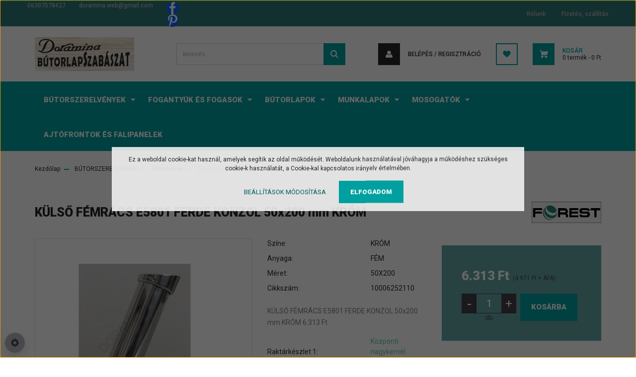

--- FILE ---
content_type: text/html; charset=UTF-8
request_url: https://butorszerelvenybolt.com/kulso-femracs-e5801-ferde-konzol-50x200-mm-krom
body_size: 28859
content:
<!DOCTYPE html>
<html lang="hu" dir="ltr">
<head>
    <title>KÜLSŐ FÉMRÁCS E5801 FERDE KONZOL 50x200 mm KRÓM - Fémrácsok - butorszerelvenybolt.com  Minden ami bútoralkatrész!</title>
    <meta charset="utf-8">
    <meta name="keywords" content="KÜLSŐ FÉMRÁCS E5801 FERDE KONZOL 50x200 mm KRÓM, Bútorszerelvény  ‎Kivetőpánt  ‎Fogantyú SLIM FDS ‎Fiókrendszer ‎Fémrács  Fiók Fióksín ‎ ‎Bútorpánt  Felnyíló rendszer  Konyhairács  Bútorláb Asztalláb szekrényláb Mosogató munkalap bútorlap
Forest  Demos ‎Blanco  Blum  Egger FALCO Livinox szifon">
    <meta name="description" content="KÜLSŐ FÉMRÁCS E5801 FERDE KONZOL 50x200 mm KRÓM termékünk most 6.313 Ft-os áron elérhető. Vásároljon kényelmesen és biztonságosan webáruházunkból, akár percek alatt!">
    <meta name="robots" content="index, follow">
    <link rel="image_src" href="https://butorszerelvenybolt.cdn.shoprenter.hu/custom/butorszerelvenybolt/image/data/product/10006252110.jpg.webp?lastmod=1719983586.1759742974">
    <meta property="og:title" content="KÜLSŐ FÉMRÁCS E5801 FERDE KONZOL 50x200 mm KRÓM" />
    <meta property="og:type" content="product" />
    <meta property="og:url" content="https://butorszerelvenybolt.com/kulso-femracs-e5801-ferde-konzol-50x200-mm-krom" />
    <meta property="og:image" content="https://butorszerelvenybolt.cdn.shoprenter.hu/custom/butorszerelvenybolt/image/cache/w1910h1000q100/product/10006252110.jpg.webp?lastmod=1719983586.1759742974" />
    <meta property="og:description" content="KÜLSŐ FÉMRÁCS E5801 FERDE KONZOL 50x200 mm KRÓMBruttó ár: 6.313 FtCikkszám: 10006252110E5801 Ferde konzol 50x200mm Króm - 10006252110Ferde konzol. A szerelvénycsomag 1 db konzolt és fa polcok felfogatására alkalmas..." />
    <link href="https://butorszerelvenybolt.cdn.shoprenter.hu/custom/butorszerelvenybolt/image/data/doramina-logo-labl%C3%A9c-kicsi.jpg?lastmod=1620387392.1759742974" rel="icon" />
    <link href="https://butorszerelvenybolt.cdn.shoprenter.hu/custom/butorszerelvenybolt/image/data/doramina-logo-labl%C3%A9c-kicsi.jpg?lastmod=1620387392.1759742974" rel="apple-touch-icon" />
    <base href="https://butorszerelvenybolt.com:443" />
    <meta name="google-site-verification" content="Ov_YzkLqITC-4fO0LeO77xgOM0Yrb9J977KS0p-CHTQ" />
<meta name="p:domain_verify" content="284d4c8f2ed983a339e697a70bac80ac"/>

    <meta name="viewport" content="width=device-width, initial-scale=1, maximum-scale=1, user-scalable=0">
            <link href="https://butorszerelvenybolt.com/kulso-femracs-e5801-ferde-konzol-50x200-mm-krom" rel="canonical">
    
            
                    
                <link rel="preconnect" href="https://fonts.googleapis.com">
    <link rel="preconnect" href="https://fonts.gstatic.com" crossorigin>
    <link href="https://fonts.googleapis.com/css2?family=Roboto:ital,wght@0,300;0,400;0,500;0,700;0,900;1,300;1,400;1,500;1,700;1,900&display=swap" rel="stylesheet">
            <link rel="stylesheet" href="https://butorszerelvenybolt.cdn.shoprenter.hu/web/compiled/css/fancybox2.css?v=1768907443" media="screen">
            <link rel="stylesheet" href="https://butorszerelvenybolt.cdn.shoprenter.hu/custom/butorszerelvenybolt/catalog/view/theme/stockholm_global/style/1745914295.1585500970.1739996991.1757588102.css?v=null.1759742974" media="screen">
            <link rel="stylesheet" href="https://butorszerelvenybolt.cdn.shoprenter.hu/custom/butorszerelvenybolt/catalog/view/theme/stockholm_global/stylesheet/stylesheet.css?v=1757588102" media="screen">
        <script>
        window.nonProductQuality = 100;
    </script>
    <script src="//ajax.googleapis.com/ajax/libs/jquery/1.10.2/jquery.min.js"></script>
    <script>window.jQuery || document.write('<script src="https://butorszerelvenybolt.cdn.shoprenter.hu/catalog/view/javascript/jquery/jquery-1.10.2.min.js?v=1484139539"><\/script>');</script>
    <script type="text/javascript" src="//cdn.jsdelivr.net/npm/slick-carousel@1.8.1/slick/slick.min.js"></script>

            
    

    <!--Header JavaScript codes--><script src="https://butorszerelvenybolt.cdn.shoprenter.hu/web/compiled/js/countdown.js?v=1768907442"></script><script src="https://butorszerelvenybolt.cdn.shoprenter.hu/web/compiled/js/base.js?v=1768907442"></script><script src="https://butorszerelvenybolt.cdn.shoprenter.hu/web/compiled/js/fancybox2.js?v=1768907442"></script><script src="https://butorszerelvenybolt.cdn.shoprenter.hu/web/compiled/js/before_starter2_head.js?v=1768907442"></script><script src="https://butorszerelvenybolt.cdn.shoprenter.hu/web/compiled/js/before_starter2_productpage.js?v=1768907442"></script><script src="https://butorszerelvenybolt.cdn.shoprenter.hu/web/compiled/js/productreview.js?v=1768907442"></script><script src="https://butorszerelvenybolt.cdn.shoprenter.hu/web/compiled/js/nanobar.js?v=1768907442"></script><!--Header jQuery onLoad scripts--><script>window.countdownFormat='%D:%H:%M:%S';var BASEURL='https://butorszerelvenybolt.com';Currency={"symbol_left":"","symbol_right":" Ft","decimal_place":0,"decimal_point":",","thousand_point":".","currency":"HUF","value":1};var ShopRenter=ShopRenter||{};ShopRenter.product={"id":889,"sku":"10006252110","currency":"HUF","unitName":"db","price":6312.8500000000004,"name":"K\u00dcLS\u0150 F\u00c9MR\u00c1CS E5801 FERDE KONZOL 50x200 mm KR\u00d3M","brand":"Forest","currentVariant":[],"parent":{"id":889,"sku":"10006252110","unitName":"db","price":6312.8500000000004,"name":"K\u00dcLS\u0150 F\u00c9MR\u00c1CS E5801 FERDE KONZOL 50x200 mm KR\u00d3M"}};function setAutoHelpTitles(){$('.autohelp[title]').each(function(){if(!$(this).parents('.aurora-scroll-mode').length){$(this).attr('rel',$(this).attr('title'));$(this).removeAttr('title');$(this).qtip({content:{text:$(this).attr('rel')},hide:{fixed:true},position:{corner:{target:'topMiddle',tooltip:'bottomMiddle'},adjust:{screen:true}},style:{border:{color:'#2de3d1'},background:'#c1e6d1',width:500}});}});}
$(document).ready(function(){$('.fancybox').fancybox({maxWidth:820,maxHeight:650,afterLoad:function(){wrapCSS=$(this.element).data('fancybox-wrapcss');if(wrapCSS){$('.fancybox-wrap').addClass(wrapCSS);}},helpers:{thumbs:{width:50,height:50}}});$('.fancybox-inline').fancybox({maxWidth:820,maxHeight:650,type:'inline'});setAutoHelpTitles();});$(window).load(function(){});</script><script src="https://butorszerelvenybolt.cdn.shoprenter.hu/web/compiled/js/vue/manifest.bundle.js?v=1768907440"></script><script>var ShopRenter=ShopRenter||{};ShopRenter.onCartUpdate=function(callable){document.addEventListener('cartChanged',callable)};ShopRenter.onItemAdd=function(callable){document.addEventListener('AddToCart',callable)};ShopRenter.onItemDelete=function(callable){document.addEventListener('deleteCart',callable)};ShopRenter.onSearchResultViewed=function(callable){document.addEventListener('AuroraSearchResultViewed',callable)};ShopRenter.onSubscribedForNewsletter=function(callable){document.addEventListener('AuroraSubscribedForNewsletter',callable)};ShopRenter.onCheckoutInitiated=function(callable){document.addEventListener('AuroraCheckoutInitiated',callable)};ShopRenter.onCheckoutShippingInfoAdded=function(callable){document.addEventListener('AuroraCheckoutShippingInfoAdded',callable)};ShopRenter.onCheckoutPaymentInfoAdded=function(callable){document.addEventListener('AuroraCheckoutPaymentInfoAdded',callable)};ShopRenter.onCheckoutOrderConfirmed=function(callable){document.addEventListener('AuroraCheckoutOrderConfirmed',callable)};ShopRenter.onCheckoutOrderPaid=function(callable){document.addEventListener('AuroraOrderPaid',callable)};ShopRenter.onCheckoutOrderPaidUnsuccessful=function(callable){document.addEventListener('AuroraOrderPaidUnsuccessful',callable)};ShopRenter.onProductPageViewed=function(callable){document.addEventListener('AuroraProductPageViewed',callable)};ShopRenter.onMarketingConsentChanged=function(callable){document.addEventListener('AuroraMarketingConsentChanged',callable)};ShopRenter.onCustomerRegistered=function(callable){document.addEventListener('AuroraCustomerRegistered',callable)};ShopRenter.onCustomerLoggedIn=function(callable){document.addEventListener('AuroraCustomerLoggedIn',callable)};ShopRenter.onCustomerUpdated=function(callable){document.addEventListener('AuroraCustomerUpdated',callable)};ShopRenter.onCartPageViewed=function(callable){document.addEventListener('AuroraCartPageViewed',callable)};ShopRenter.customer={"userId":0,"userClientIP":"3.141.46.166","userGroupId":11,"customerGroupTaxMode":"gross","customerGroupPriceMode":"gross_net_tax","email":"","phoneNumber":"","name":{"firstName":"","lastName":""}};ShopRenter.theme={"name":"stockholm_global","family":"stockholm","parent":""};ShopRenter.shop={"name":"butorszerelvenybolt","locale":"hu","currency":{"code":"HUF","rate":1},"domain":"butorszerelvenybolt.myshoprenter.hu"};ShopRenter.page={"route":"product\/product","queryString":"kulso-femracs-e5801-ferde-konzol-50x200-mm-krom"};ShopRenter.formSubmit=function(form,callback){callback();};let loadedAsyncScriptCount=0;function asyncScriptLoaded(position){loadedAsyncScriptCount++;if(position==='body'){if(document.querySelectorAll('.async-script-tag').length===loadedAsyncScriptCount){if(/complete|interactive|loaded/.test(document.readyState)){document.dispatchEvent(new CustomEvent('asyncScriptsLoaded',{}));}else{document.addEventListener('DOMContentLoaded',()=>{document.dispatchEvent(new CustomEvent('asyncScriptsLoaded',{}));});}}}}</script><script type="text/javascript"async class="async-script-tag"onload="asyncScriptLoaded('header')"src="https://static2.rapidsearch.dev/resultpage.js?shop=butorszerelvenybolt.shoprenter.hu"></script><script type="text/javascript"src="https://butorszerelvenybolt.cdn.shoprenter.hu/web/compiled/js/vue/customerEventDispatcher.bundle.js?v=1768907440"></script>                <script>window["bp"]=window["bp"]||function(){(window["bp"].q=window["bp"].q||[]).push(arguments);};window["bp"].l=1*new Date();scriptElement=document.createElement("script");firstScript=document.getElementsByTagName("script")[0];scriptElement.async=true;scriptElement.src='https://pixel.barion.com/bp.js';firstScript.parentNode.insertBefore(scriptElement,firstScript);window['barion_pixel_id']='BP-Lz6CIOmOzA-4E';bp('init','addBarionPixelId','BP-Lz6CIOmOzA-4E');</script><noscript>
    <img height="1" width="1" style="display:none" alt="Barion Pixel" src="https://pixel.barion.com/a.gif?ba_pixel_id='BP-Lz6CIOmOzA-4E'&ev=contentView&noscript=1">
</noscript>
                        <script type="text/javascript" src="https://butorszerelvenybolt.cdn.shoprenter.hu/web/compiled/js/vue/fullBarionPixel.bundle.js?v=1768907440"></script>


            
            <script>window.dataLayer=window.dataLayer||[];function gtag(){dataLayer.push(arguments)};var ShopRenter=ShopRenter||{};ShopRenter.config=ShopRenter.config||{};ShopRenter.config.googleConsentModeDefaultValue="granted";</script>                        <script type="text/javascript" src="https://butorszerelvenybolt.cdn.shoprenter.hu/web/compiled/js/vue/googleConsentMode.bundle.js?v=1768907440"></script>

            <!-- Meta Pixel Code -->
<script>
!function(f,b,e,v,n,t,s)
{if(f.fbq)return;n=f.fbq=function(){n.callMethod?
n.callMethod.apply(n,arguments):n.queue.push(arguments)};
if(!f._fbq)f._fbq=n;n.push=n;n.loaded=!0;n.version='2.0';
n.queue=[];t=b.createElement(e);t.async=!0;
t.src=v;s=b.getElementsByTagName(e)[0];
s.parentNode.insertBefore(t,s)}(window, document,'script',
'https://connect.facebook.net/en_US/fbevents.js');
fbq('consent', 'revoke');
fbq('init', '1096538324933642');
fbq('track', 'PageView');
document.addEventListener('AuroraProductPageViewed', function(auroraEvent) {
                    fbq('track', 'ViewContent', {
                        content_type: 'product',
                        content_ids: [auroraEvent.detail.product.id.toString()],
                        value: parseFloat(auroraEvent.detail.product.grossUnitPrice),
                        currency: auroraEvent.detail.product.currency
                    }, {
                        eventID: auroraEvent.detail.event.id
                    });
                });
document.addEventListener('AuroraAddedToCart', function(auroraEvent) {
    var fbpId = [];
    var fbpValue = 0;
    var fbpCurrency = '';

    auroraEvent.detail.products.forEach(function(item) {
        fbpValue += parseFloat(item.grossUnitPrice) * item.quantity;
        fbpId.push(item.id);
        fbpCurrency = item.currency;
    });


    fbq('track', 'AddToCart', {
        content_ids: fbpId,
        content_type: 'product',
        value: fbpValue,
        currency: fbpCurrency
    }, {
        eventID: auroraEvent.detail.event.id
    });
})
window.addEventListener('AuroraMarketingCookie.Changed', function(event) {
            let consentStatus = event.detail.isAccepted ? 'grant' : 'revoke';
            if (typeof fbq === 'function') {
                fbq('consent', consentStatus);
            }
        });
</script>
<noscript><img height="1" width="1" style="display:none"
src="https://www.facebook.com/tr?id=1096538324933642&ev=PageView&noscript=1"
/></noscript>
<!-- End Meta Pixel Code -->
            <!-- Google Tag Manager -->
<script>(function(w,d,s,l,i){w[l]=w[l]||[];w[l].push({'gtm.start':
new Date().getTime(),event:'gtm.js'});var f=d.getElementsByTagName(s)[0],
j=d.createElement(s),dl=l!='dataLayer'?'&l='+l:'';j.async=true;j.src=
'https://www.googletagmanager.com/gtm.js?id='+i+dl;f.parentNode.insertBefore(j,f);
})(window,document,'script','dataLayer','GTM-ND5WQT98');</script>
<!-- End Google Tag Manager -->
            
            <meta name="google-site-verification" content="rLkNqKiQcS61ucQ0ONH3U3S9VXPQCyX2CGAad8ydkPw"/>

                <!--Global site tag(gtag.js)--><script async src="https://www.googletagmanager.com/gtag/js?id=G-F912NTHMCJ"></script><script>window.dataLayer=window.dataLayer||[];function gtag(){dataLayer.push(arguments);}
gtag('js',new Date());gtag('config','G-F912NTHMCJ');gtag('config','AW-16531614280');</script>                                <script type="text/javascript" src="https://butorszerelvenybolt.cdn.shoprenter.hu/web/compiled/js/vue/GA4EventSender.bundle.js?v=1768907440"></script>

    
    
</head>

<body id="body" class="page-body product-page-body show-quantity-in-module show-quantity-in-category stockholm_global-body" role="document">
<!--Google Tag Manager(noscript)--><noscript><iframe src="https://www.googletagmanager.com/ns.html?id=GTM-ND5WQT98"
height="0"width="0"style="display:none;visibility:hidden"></iframe></noscript><!--End Google Tag Manager(noscript)--><div id="fb-root"></div><script>(function(d,s,id){var js,fjs=d.getElementsByTagName(s)[0];if(d.getElementById(id))return;js=d.createElement(s);js.id=id;js.src="//connect.facebook.net/hu_HU/sdk/xfbml.customerchat.js#xfbml=1&version=v2.12&autoLogAppEvents=1";fjs.parentNode.insertBefore(js,fjs);}(document,"script","facebook-jssdk"));</script>
                    

<!-- cached -->    <div class="nanobar-cookie-cog d-flex-center rounded-circle js-hidden-nanobar-button">
        <svg width="16" height="16" viewBox="0 0 24 24" fill="currentColor" xmlns="https://www.w3.org/2000/svg">
    <path d="M23.2736 9.61743L21.5884 9.32688C21.385 8.54237 21.0654 7.78693 20.6586 7.08959L21.6465 5.69492C21.908 5.34625 21.8789 4.8523 21.5593 4.56174L19.4092 2.41162C19.1186 2.09201 18.6247 2.06295 18.276 2.32446L16.8814 3.31235C16.184 2.93462 15.4286 2.61501 14.6731 2.41162L14.3826 0.726392C14.3245 0.290557 13.9467 0 13.5109 0H10.4891C10.0533 0 9.67554 0.290557 9.61743 0.726392L9.32688 2.41162C8.54237 2.61501 7.78693 2.93462 7.08959 3.3414L5.69492 2.35351C5.34625 2.09201 4.8523 2.12107 4.56174 2.44068L2.41162 4.5908C2.09201 4.88136 2.06295 5.3753 2.32446 5.72397L3.31235 7.11864C2.93462 7.81598 2.61501 8.57143 2.41162 9.32688L0.726392 9.61743C0.290557 9.67554 0 10.0533 0 10.4891V13.5109C0 13.9467 0.290557 14.3245 0.726392 14.3826L2.41162 14.6731C2.61501 15.4576 2.93462 16.2131 3.3414 16.9104L2.35351 18.3051C2.09201 18.6538 2.12107 19.1477 2.44068 19.4383L4.5908 21.5884C4.88136 21.908 5.3753 21.937 5.72397 21.6755L7.11864 20.6877C7.81598 21.0654 8.57143 21.385 9.32688 21.5884L9.61743 23.2736C9.67554 23.7094 10.0533 24 10.4891 24H13.5109C13.9467 24 14.3245 23.7094 14.3826 23.2736L14.6731 21.5884C15.4576 21.385 16.2131 21.0654 16.9104 20.6586L18.3051 21.6465C18.6538 21.908 19.1477 21.8789 19.4383 21.5593L21.5884 19.4092C21.908 19.1186 21.937 18.6247 21.6755 18.276L20.6877 16.8814C21.0654 16.184 21.385 15.4286 21.5884 14.6731L23.2736 14.3826C23.7094 14.3245 24 13.9467 24 13.5109V10.4891C24 10.0533 23.7094 9.67554 23.2736 9.61743ZM12 16.7942C9.35593 16.7942 7.20581 14.6441 7.20581 12C7.20581 9.35593 9.35593 7.20581 12 7.20581C14.6441 7.20581 16.7942 9.35593 16.7942 12C16.7942 14.6441 14.6441 16.7942 12 16.7942Z"/>
</svg>

    </div>
<div class="Fixed nanobar js-nanobar-first-login">
    <div class="container nanobar-container">
        <div class="row flex-column flex-sm-row">
            <div class="col-12 col-sm-6 col-lg-8 nanobar-text-cookies align-self-center text-sm-left">
                Ez a weboldal cookie-kat használ, amelyek segítik az oldal működését. Weboldalunk használatával jóváhagyja a működéshez szükséges cookie-k használatát, a Cookie-kal kapcsolatos irányelv értelmében.
            </div>
            <div class="col-12 col-sm-6 col-lg-4 nanobar-buttons m-sm-0 text-center text-sm-right">
                <a href="" class="btn btn-link nanobar-settings-button js-nanobar-settings-button">
                    Beállítások módosítása
                </a>
                <a href="" class="btn btn-primary nanobar-btn js-nanobar-close-cookies" data-button-save-text="Beállítások mentése">
                    Elfogadom
                </a>
            </div>
        </div>
        <div class="nanobar-cookies js-nanobar-cookies flex-column flex-sm-row text-left pt-3 mt-3" style="display: none;">
            <div class="custom-control custom-checkbox">
                <input id="required_cookies" class="custom-control-input" type="checkbox" name="required_cookies" disabled checked/>
                <label for="required_cookies" class="custom-control-label">
                    Szükséges cookie-k
                    <div class="cookies-help-text">
                        Ezek a cookie-k segítenek abban, hogy a webáruház használható és működőképes legyen.
                    </div>
                </label>
            </div>
            <div class="custom-control custom-checkbox">
                <input id="marketing_cookies" class="custom-control-input js-nanobar-marketing-cookies" type="checkbox" name="marketing_cookies"
                         checked />
                <label for="marketing_cookies" class="custom-control-label">
                    Marketing cookie-k
                    <div class="cookies-help-text">
                        Ezeket a cookie-k segítenek abban, hogy az Ön érdeklődési körének megfelelő reklámokat és termékeket jelenítsük meg a webáruházban.
                    </div>
                </label>
            </div>
        </div>
    </div>
</div>

<script>
    (function ($) {
        $(document).ready(function () {
            new AuroraNanobar.FirstLogNanobarCheckbox(jQuery('.js-nanobar-first-login'), 'modal');
        });
    })(jQuery);
</script>
<!-- /cached -->
<!-- cached --><div class="Fixed nanobar js-nanobar-free-shipping">
    <div class="container nanobar-container">
        <button type="button" class="close js-nanobar-close" aria-label="Close">
            <span aria-hidden="true">&times;</span>
        </button>
        <div class="nanobar-text px-3"></div>
    </div>
</div>

<script>$(document).ready(function(){document.nanobarInstance=new AuroraNanobar.FreeShippingNanobar($('.js-nanobar-free-shipping'),'modal','0','','1');});</script><!-- /cached -->
                <!-- page-wrap -->

                <div class="page-wrap">
                            
    <header class="sticky-header">
                    <div class="header-top-line d-none d-lg-block">
                <div class="container">
                    <div class="header-top d-flex">
                        <div class="header-top-left d-flex align-items-center">
                                <div id="section-header_contact_stockholm" class="section-wrapper ">
    
    <div class="module content-module section-module section-contact header-section-contact shoprenter-section">
    <div class="module-body section-module-body">
        <div class="contact-wrapper-box d-flex">
                            <div class="header-contact-col header-contact-phone">
                    <a class="header-contact-link" href="tel:06307578427">
                        06307578427
                    </a>
                </div>
                                        <div class="header-contact-col header-contact-mail">
                    <a class="header-contact-link" href="mailto:doramina.web@gmail.com">doramina.web@gmail.com</a>
                </div>
                        <div class="header-contact-social-box">
                                    <a class="header-contact-link" class="header-social-link" target="_blank" href="https://www.facebook.com/profile.php?id=100009631609397">
                        <i>
                            <svg width="8" height="16" viewBox="0 0 12 24" fill="currentColor" xmlns="https://www.w3.org/2000/svg">
    <path d="M7.5 8.25V5.25C7.5 4.422 8.172 3.75 9 3.75H10.5V0H7.5C5.0145 0 3 2.0145 3 4.5V8.25H0V12H3V24H7.5V12H10.5L12 8.25H7.5Z"/>
</svg>
                        </i>
                    </a>
                                                                                                    <a class="header-contact-link" class="header-social-link" target="_blank" href="https://hu.pinterest.com/Doramina/">
                        <i>
                            <svg viewBox="-62 0 512 512" xmlns="https://www.w3.org/2000/svg" fill="currentColor" width="16" height="16">
    <path d="m60.945312 278.21875c.640626-1.597656 7.050782-26.230469 7.5-27.898438-10.007812-15.058593-21.125-64.371093-12.597656-104.398437 9.199219-58.730469 71.4375-87.601563 130.199219-87.601563v-.109374c73.570313.046874 128.640625 40.980468 128.699219 111.476562.046875 55.179688-33.195313 128.117188-89.957032 128.117188-.015624 0-.027343 0-.042968 0-20.257813 0-45.90625-9.1875-52.632813-18.210938-7.761719-10.398438-9.667969-23.230469-5.566406-36.941406 10.050781-32.082032 22.867187-70.511719 24.363281-96.136719 1.386719-24.183594-15.773437-39.917969-38.027344-39.917969-16.746093 0-38.496093 9.726563-49.335937 37.058594-8.953125 22.707031-8.761719 46.480469.585937 72.671875 3.644532 10.238281-16.15625 76.984375-22.5 98.71875-15.761718 53.992187-37.339843 122.304687-32.726562 160.347656l4.453125 36.605469 22.367187-29.3125c30.953126-40.519531 62.957032-145.332031 71.484376-170.835938 25.210937 32.648438 77.710937 33.585938 83.832031 33.585938 75.183593 0 160.4375-74.65625 158.019531-178.5625-2.121094-91.121094-68.808594-166.875-188.632812-166.875v.117188c-113.976563 0-180.5 60.835937-196.785157 137.703124-14.914062 71.273438 18.253907 125.519532 57.300781 140.398438zm0 0"/>
</svg>

                        </i>
                    </a>
                            </div>
        </div>
    </div>
</div>


</div>

                        </div>
                        <div class="header-top-right d-flex ml-auto">
                            <!-- cached -->
    <ul class="nav headermenu-list">
                    <li class="nav-item">
                <a class="nav-link" href="https://butorszerelvenybolt.com/rolunk-51"
                    target="_self"
                                        title="Rólunk"
                >
                    Rólunk
                </a>
                            </li>
                    <li class="nav-item">
                <a class="nav-link" href="https://butorszerelvenybolt.com/fizetes-szallitas-34"
                    target="_self"
                                        title="Fizetés, szállítás"
                >
                    Fizetés, szállítás
                </a>
                            </li>
            </ul>
    <!-- /cached -->
                            <div class="header-language-currencies d-flex align-items-center">
                                
                                
                            </div>
                        </div>
                    </div>
                </div>
            </div>
            <div class="header-middle-line">
				<button id="js-hamburger-icon" class="nav-link btn btn-link p-0 d-block d-lg-none">
                    <div class="hamburger-icon position-relative">
                        <div class="hamburger-icon-line position-absolute line-1"></div>
                        <div class="hamburger-icon-line position-absolute line-2"></div>
                        <div class="hamburger-icon-line position-absolute line-3"></div>
                    </div>
                    <div class="mobile-menu-title pt-1">Menü</div>
                </button>
                <div class="container">
                    <div class="header-middle d-flex justify-content-between">
                        <!-- cached -->
    <a class="navbar-brand" href="/"><img style="border: 0; max-width: 200px;" src="https://butorszerelvenybolt.cdn.shoprenter.hu/custom/butorszerelvenybolt/image/cache/w200h70m00/Logo%20butorlapszab%C3%A1szat.jpg?v=1744013830" title="Doramina bútorlapszabászat, bútorszerelvény webáruház" alt="Doramina bútorlapszabászat, bútorszerelvény webáruház" /></a>
<!-- /cached -->
                        
<div class="dropdown search-module d-flex">
    <div class="input-group">
        <input class="form-control disableAutocomplete" type="text" placeholder="keresés..." value=""
               id="filter_keyword" 
               onclick="this.value=(this.value==this.defaultValue)?'':this.value;"/>
        <div class="input-group-append">
            <button class="btn btn-primary" onclick="moduleSearch();">
                <svg width="16" height="16" viewBox="0 0 24 24" fill="currentColor" xmlns="https://www.w3.org/2000/svg">
    <path d="M17.6125 15.4913C18.7935 13.8785 19.4999 11.8975 19.4999 9.74998C19.4999 4.37403 15.1259 0 9.74993 0C4.37398 0 0 4.37403 0 9.74998C0 15.1259 4.37403 19.5 9.74998 19.5C11.8975 19.5 13.8787 18.7934 15.4915 17.6124L21.8789 23.9999L24 21.8788C24 21.8787 17.6125 15.4913 17.6125 15.4913ZM9.74998 16.4999C6.02782 16.4999 3.00001 13.4721 3.00001 9.74998C3.00001 6.02782 6.02782 3.00001 9.74998 3.00001C13.4721 3.00001 16.5 6.02782 16.5 9.74998C16.5 13.4721 13.4721 16.4999 9.74998 16.4999Z"/>
</svg>

            </button>
        </div>
    </div>

    <input type="hidden" id="filter_description" value="1"/>
    <input type="hidden" id="search_shopname" value="butorszerelvenybolt"/>
    <div id="results" class="dropdown-menu search-results p-0"></div>
</div>



                        <!-- cached -->
    <ul class="nav login-list">
                    <li class="nav-item nav-item-login">
                <a class="nav-link d-flex align-items-center header-middle-link" href="index.php?route=account/login" title="Belépés / Regisztráció">
                    <span class="btn d-flex justify-content-center align-items-center nav-item-login-icon header-icon-box">
                        <svg width="14" height="14" viewBox="0 0 24 24" fill="currentColor" xmlns="https://www.w3.org/2000/svg">
    <path d="M18.3622 11.696C16.8819 13.6134 14.6142 14.8278 12 14.8278C9.44882 14.8278 7.11811 13.6134 5.63779 11.696C2.20472 13.901 0 17.7358 0 21.986C0 23.1364 0.88189 23.9992 1.98425 23.9992H21.9843C23.1181 24.0312 24 23.0725 24 21.986C24 17.7358 21.7953 13.8691 18.3622 11.696Z"/>
    <path d="M12 0C8.40945 0 5.51181 2.97194 5.51181 6.58301C5.51181 10.226 8.44094 13.166 12 13.166C15.5591 13.166 18.4882 10.258 18.4882 6.58301C18.4882 2.90803 15.5906 0 12 0Z"/>
</svg>

                    </span>
                    <span class="d-flex login-item-title">
                        Belépés / Regisztráció
                    </span>
                </a>
            </li>
            <li class="nav-item nav-item-register d-none">
                <a class="nav-link" href="index.php?route=account/create" title="Regisztráció">
                    Regisztráció
                </a>
            </li>
            </ul>
<!-- /cached -->
                        <hx:include src="/_fragment?_path=_format%3Dhtml%26_locale%3Den%26_controller%3Dmodule%252Fwishlist&amp;_hash=TB2gAl9%2BNCbTPyQMVWu6pDp5X91k2q762mcdKcAl9T8%3D"></hx:include>
                        <div id="js-cart" class="d-md-flex align-items-md-center">
                            <hx:include src="/_fragment?_path=_format%3Dhtml%26_locale%3Den%26_controller%3Dmodule%252Fcart&amp;_hash=KgAoodQ9bCCgBPCdfMHZh5nHm2HkTSesUJ%2BuPqCRI4A%3D"></hx:include>
                        </div>
                    </div>
                </div>
            </div>
            <div class="header-bottom-line d-none d-lg-block">
                <div class="container">
                    <div class="header-bottom">
                        <nav class="navbar navbar-expand-lg justify-content-between">
                            


                    
            <div id="module_category_wrapper" class="module-category-wrapper">
    
    <div id="category" class="module content-module header-position category-module" >
                <div class="module-body">
                        <div id="category-nav">
            


<ul class="nav nav-pills category category-menu sf-menu sf-horizontal cached">
    <li id="cat_160" class="nav-item item category-list module-list parent even">
    <a href="https://butorszerelvenybolt.com/butorszerelvenyek-160" class="nav-link">
        <span>BÚTORSZERELVÉNYEK</span>
    </a>
            <ul class="nav flex-column children"><li id="cat_157" class="nav-item item category-list module-list even">
    <a href="https://butorszerelvenybolt.com/butorszerelvenyek-160/asztallabak-157" class="nav-link">
        <span>Asztallábak</span>
    </a>
    </li><li id="cat_159" class="nav-item item category-list module-list parent odd">
    <a href="https://butorszerelvenybolt.com/butorszerelvenyek-160/butorpantok-159" class="nav-link">
        <span>Bútorpántok</span>
    </a>
            <ul class="nav flex-column children"><li id="cat_166" class="nav-item item category-list module-list even">
    <a href="https://butorszerelvenybolt.com/butorszerelvenyek-160/butorpantok-159/rautodo-pant-166" class="nav-link">
        <span>FDS, CP PÁNTOK</span>
    </a>
    </li><li id="cat_163" class="nav-item item category-list module-list odd">
    <a href="https://butorszerelvenybolt.com/butorszerelvenyek-160/butorpantok-159/felig-rautodo-pant-163" class="nav-link">
        <span>HB PÁNTOK</span>
    </a>
    </li><li id="cat_164" class="nav-item item category-list module-list even">
    <a href="https://butorszerelvenybolt.com/butorszerelvenyek-160/butorpantok-159/kozezarodo-pant-164" class="nav-link">
        <span>SALICE PÁNTOK</span>
    </a>
    </li><li id="cat_165" class="nav-item item category-list module-list odd">
    <a href="https://butorszerelvenybolt.com/butorszerelvenyek-160/butorpantok-159/pant-talpak-165" class="nav-link">
        <span>TITUS PÁNTOK</span>
    </a>
    </li><li id="cat_266" class="nav-item item category-list module-list even">
    <a href="https://butorszerelvenybolt.com/butorszerelvenyek-160/butorpantok-159/blum-pantok-266" class="nav-link">
        <span>BLUM PÁNTOK</span>
    </a>
    </li><li id="cat_167" class="nav-item item category-list module-list odd">
    <a href="https://butorszerelvenybolt.com/butorszerelvenyek-160/butorpantok-159/szogpantok-167" class="nav-link">
        <span>EGYÉB PÁNTOK</span>
    </a>
    </li></ul>
    </li><li id="cat_158" class="nav-item item category-list module-list even">
    <a href="https://butorszerelvenybolt.com/butorszerelvenyek-160/butorgorgok-158" class="nav-link">
        <span>Bútorgörgők</span>
    </a>
    </li><li id="cat_245" class="nav-item item category-list module-list odd">
    <a href="https://butorszerelvenybolt.com/butorszerelvenyek-160/butorzarak-245" class="nav-link">
        <span>Bútorzárak</span>
    </a>
    </li><li id="cat_243" class="nav-item item category-list module-list even">
    <a href="https://butorszerelvenybolt.com/butorszerelvenyek-160/csavarok-kotoelemek-243" class="nav-link">
        <span>Csavarok</span>
    </a>
    </li><li id="cat_244" class="nav-item item category-list module-list odd">
    <a href="https://butorszerelvenybolt.com/butorszerelvenyek-160/evoeszkoztartok-244" class="nav-link">
        <span>Evőeszköztartók</span>
    </a>
    </li><li id="cat_246" class="nav-item item category-list module-list even">
    <a href="https://butorszerelvenybolt.com/butorszerelvenyek-160/felnyilo-vasalatok-246" class="nav-link">
        <span>Felnyíló vasalatok</span>
    </a>
    </li><li id="cat_247" class="nav-item item category-list module-list odd">
    <a href="https://butorszerelvenybolt.com/butorszerelvenyek-160/femracsok-247" class="nav-link">
        <span>Fémrácsok</span>
    </a>
    </li><li id="cat_248" class="nav-item item category-list module-list parent even">
    <a href="https://butorszerelvenybolt.com/butorszerelvenyek-160/fiokrendszerek-248" class="nav-link">
        <span>Fiókrendszerek</span>
    </a>
            <ul class="nav flex-column children"><li id="cat_354" class="nav-item item category-list module-list even">
    <a href="https://butorszerelvenybolt.com/butorszerelvenyek-160/fiokrendszerek-248/blum-fiokrendszerek-354" class="nav-link">
        <span>BLUM FIÓKRENDSZEREK</span>
    </a>
    </li><li id="cat_249" class="nav-item item category-list module-list odd">
    <a href="https://butorszerelvenybolt.com/butorszerelvenyek-160/fiokrendszerek-248/fds-fiokrendszerek-249" class="nav-link">
        <span>FDS FIÓKRENDSZEREK</span>
    </a>
    </li><li id="cat_250" class="nav-item item category-list module-list even">
    <a href="https://butorszerelvenybolt.com/butorszerelvenyek-160/fiokrendszerek-248/slim-fiokrendszerek-250" class="nav-link">
        <span>SLIM FIÓKRENDSZEREK</span>
    </a>
    </li><li id="cat_251" class="nav-item item category-list module-list odd">
    <a href="https://butorszerelvenybolt.com/butorszerelvenyek-160/fiokrendszerek-248/golyos-fiokcsuszok-251" class="nav-link">
        <span>GOLYÓS FIÓKCSÚSZÓK</span>
    </a>
    </li><li id="cat_252" class="nav-item item category-list module-list even">
    <a href="https://butorszerelvenybolt.com/butorszerelvenyek-160/fiokrendszerek-248/fiokgorgok-252" class="nav-link">
        <span>FIÓKGÖRGŐK</span>
    </a>
    </li></ul>
    </li><li id="cat_253" class="nav-item item category-list module-list odd">
    <a href="https://butorszerelvenybolt.com/butorszerelvenyek-160/gardrob-kiegeszitok-253" class="nav-link">
        <span>Gardrob kiegészítők</span>
    </a>
    </li><li id="cat_254" class="nav-item item category-list module-list even">
    <a href="https://butorszerelvenybolt.com/butorszerelvenyek-160/hulladekgyujtok-254" class="nav-link">
        <span>Hulladékgyűjtők</span>
    </a>
    </li><li id="cat_255" class="nav-item item category-list module-list odd">
    <a href="https://butorszerelvenybolt.com/butorszerelvenyek-160/kabelkivezetok-255" class="nav-link">
        <span>Kábelkivezetők</span>
    </a>
    </li><li id="cat_256" class="nav-item item category-list module-list even">
    <a href="https://butorszerelvenybolt.com/butorszerelvenyek-160/labazati-elemek-256" class="nav-link">
        <span>Lábazati elemek</span>
    </a>
    </li><li id="cat_257" class="nav-item item category-list module-list odd">
    <a href="https://butorszerelvenybolt.com/butorszerelvenyek-160/polctartok-257" class="nav-link">
        <span>Polctartók</span>
    </a>
    </li><li id="cat_258" class="nav-item item category-list module-list even">
    <a href="https://butorszerelvenybolt.com/butorszerelvenyek-160/szekreny-fuggesztok-258" class="nav-link">
        <span>Függesztők</span>
    </a>
    </li><li id="cat_259" class="nav-item item category-list module-list odd">
    <a href="https://butorszerelvenybolt.com/butorszerelvenyek-160/szekreny-szintezolabak-259" class="nav-link">
        <span>Szekrénylábak</span>
    </a>
    </li><li id="cat_260" class="nav-item item category-list module-list even">
    <a href="https://butorszerelvenybolt.com/butorszerelvenyek-160/szellozoracsok-260" class="nav-link">
        <span>Szellőzőrácsok</span>
    </a>
    </li><li id="cat_261" class="nav-item item category-list module-list parent odd">
    <a href="https://butorszerelvenybolt.com/butorszerelvenyek-160/toloajto-szerelvenyek-261" class="nav-link">
        <span>Tolóajtó szerelvények</span>
    </a>
            <ul class="nav flex-column children"><li id="cat_273" class="nav-item item category-list module-list even">
    <a href="https://butorszerelvenybolt.com/butorszerelvenyek-160/toloajto-szerelvenyek-261/belteri-ajtokhoz-273" class="nav-link">
        <span>BELTÉRI AJTÓKHOZ</span>
    </a>
    </li><li id="cat_269" class="nav-item item category-list module-list odd">
    <a href="https://butorszerelvenybolt.com/butorszerelvenyek-160/toloajto-szerelvenyek-261/cosmo-rendszer-269" class="nav-link">
        <span>COSMO rendszer 18mm-es bútorlaphoz</span>
    </a>
    </li><li id="cat_275" class="nav-item item category-list module-list even">
    <a href="https://butorszerelvenybolt.com/butorszerelvenyek-160/toloajto-szerelvenyek-261/egyeb-toloajtovasalatok-275" class="nav-link">
        <span>EGYÉB TOLÓAJTÓVASALATOK</span>
    </a>
    </li><li id="cat_271" class="nav-item item category-list module-list odd">
    <a href="https://butorszerelvenybolt.com/butorszerelvenyek-160/toloajto-szerelvenyek-261/frame-rendszer-271" class="nav-link">
        <span>Függőleges harmonika bútorajtó vasalat</span>
    </a>
    </li><li id="cat_274" class="nav-item item category-list module-list even">
    <a href="https://butorszerelvenybolt.com/butorszerelvenyek-160/toloajto-szerelvenyek-261/korpusz-elott-futo-rendszer-274" class="nav-link">
        <span>KORPUSZ ELŐTT FUTÓ RENDSZER</span>
    </a>
    </li><li id="cat_270" class="nav-item item category-list module-list odd">
    <a href="https://butorszerelvenybolt.com/butorszerelvenyek-160/toloajto-szerelvenyek-261/board-rendszer-270" class="nav-link">
        <span>Pocket Door Szekrénytestbe csúsztatható ajtóvasalat rendszer</span>
    </a>
    </li><li id="cat_295" class="nav-item item category-list module-list even">
    <a href="https://butorszerelvenybolt.com/butorszerelvenyek-160/toloajto-szerelvenyek-261/redony-rendszer-295" class="nav-link">
        <span>REDŐNY RENDSZER</span>
    </a>
    </li><li id="cat_272" class="nav-item item category-list module-list odd">
    <a href="https://butorszerelvenybolt.com/butorszerelvenyek-160/toloajto-szerelvenyek-261/smart-rendszer-272" class="nav-link">
        <span>SMART RENDSZER</span>
    </a>
    </li></ul>
    </li><li id="cat_267" class="nav-item item category-list module-list parent even">
    <a href="https://butorszerelvenybolt.com/butorszerelvenyek-160/kiegeszito-szerelvenyek-267" class="nav-link">
        <span>Szerelvények</span>
    </a>
            <ul class="nav flex-column children"><li id="cat_323" class="nav-item item category-list module-list even">
    <a href="https://butorszerelvenybolt.com/butorszerelvenyek-160/kiegeszito-szerelvenyek-267/csavartakarok-es-javitoviaszok-323" class="nav-link">
        <span>Csavartakarók és javítóviaszok</span>
    </a>
    </li></ul>
    </li><li id="cat_335" class="nav-item item category-list module-list odd">
    <a href="https://butorszerelvenybolt.com/butorszerelvenyek-160/ajtoutkozok-viefe-335" class="nav-link">
        <span>Ajtóütközők Viefe</span>
    </a>
    </li></ul>
    </li><li id="cat_169" class="nav-item item category-list module-list parent odd">
    <a href="https://butorszerelvenybolt.com/fogantyuk-es-fogasok-169" class="nav-link">
        <span>FOGANTYÚK és FOGASOK</span>
    </a>
            <ul class="nav flex-column children"><li id="cat_170" class="nav-item item category-list module-list parent even">
    <a href="https://butorszerelvenybolt.com/fogantyuk-es-fogasok-169/fogantyuk-170" class="nav-link">
        <span>FOGANTYÚK</span>
    </a>
            <ul class="nav flex-column children"><li id="cat_353" class="nav-item item category-list module-list even">
    <a href="https://butorszerelvenybolt.com/fogantyuk-es-fogasok-169/fogantyuk-170/forest-fogantyuk-353" class="nav-link">
        <span>Forest fogantyúk</span>
    </a>
    </li><li id="cat_329" class="nav-item item category-list module-list odd">
    <a href="https://butorszerelvenybolt.com/fogantyuk-es-fogasok-169/fogantyuk-170/viefe-fogantyuk-329" class="nav-link">
        <span>Viefe fogantyúk</span>
    </a>
    </li><li id="cat_313" class="nav-item item category-list module-list even">
    <a href="https://butorszerelvenybolt.com/fogantyuk-es-fogasok-169/fogantyuk-170/tulip-fogantyuk-313" class="nav-link">
        <span>TULIP fogantyúk</span>
    </a>
    </li></ul>
    </li><li id="cat_294" class="nav-item item category-list module-list odd">
    <a href="https://butorszerelvenybolt.com/fogantyuk-es-fogasok-169/gola-profil-294" class="nav-link">
        <span>GOLA profilrendszer</span>
    </a>
    </li><li id="cat_176" class="nav-item item category-list module-list parent even">
    <a href="https://butorszerelvenybolt.com/fogantyuk-es-fogasok-169/fogasok-176" class="nav-link">
        <span>FOGASOK</span>
    </a>
            <ul class="nav flex-column children"><li id="cat_332" class="nav-item item category-list module-list even">
    <a href="https://butorszerelvenybolt.com/fogantyuk-es-fogasok-169/fogasok-176/viefe-fogasok-332" class="nav-link">
        <span>Viefe fogasok</span>
    </a>
    </li></ul>
    </li></ul>
    </li><li id="cat_177" class="nav-item item category-list module-list parent even">
    <a href="https://butorszerelvenybolt.com/butorlapok-177" class="nav-link">
        <span>BÚTORLAPOK</span>
    </a>
            <ul class="nav flex-column children"><li id="cat_288" class="nav-item item category-list module-list even">
    <a href="https://butorszerelvenybolt.com/butorlapok-177/falco-butorlapok-288" class="nav-link">
        <span>FALCO BÚTORLAPOK</span>
    </a>
    </li><li id="cat_178" class="nav-item item category-list module-list odd">
    <a href="https://butorszerelvenybolt.com/butorlapok-177/egger-butorlap-178" class="nav-link">
        <span>EGGER BÚTORLAPOK</span>
    </a>
    </li><li id="cat_291" class="nav-item item category-list module-list even">
    <a href="https://butorszerelvenybolt.com/butorlapok-177/krono-butorlapok-291" class="nav-link">
        <span>KRONO BÚTORLAPOK</span>
    </a>
    </li><li id="cat_278" class="nav-item item category-list module-list odd">
    <a href="https://butorszerelvenybolt.com/butorlapok-177/kasta-butorlapok-278" class="nav-link">
        <span>KASTA BÚTORLAPOK</span>
    </a>
    </li><li id="cat_182" class="nav-item item category-list module-list even">
    <a href="https://butorszerelvenybolt.com/butorlapok-177/butorlap-tartozekok-182" class="nav-link">
        <span>AGT - PVC MDF LAPOK</span>
    </a>
    </li><li id="cat_285" class="nav-item item category-list module-list odd">
    <a href="https://butorszerelvenybolt.com/butorlapok-177/kaindl-butorlapok-285" class="nav-link">
        <span>KAINDL BÚTORLAPOK</span>
    </a>
    </li><li id="cat_183" class="nav-item item category-list module-list even">
    <a href="https://butorszerelvenybolt.com/butorlapok-177/hatfallemezek-183" class="nav-link">
        <span>HÁTFALLEMEZEK </span>
    </a>
    </li><li id="cat_181" class="nav-item item category-list module-list odd">
    <a href="https://butorszerelvenybolt.com/butorlapok-177/kastamono-butorlap-181" class="nav-link">
        <span>SZABOTT BÚTORLAP</span>
    </a>
    </li></ul>
    </li><li id="cat_184" class="nav-item item category-list module-list parent odd">
    <a href="https://butorszerelvenybolt.com/konyhai-munkalapok-184" class="nav-link">
        <span>MUNKALAPOK</span>
    </a>
            <ul class="nav flex-column children"><li id="cat_304" class="nav-item item category-list module-list even">
    <a href="https://butorszerelvenybolt.com/konyhai-munkalapok-184/konyhai-munkalapok-forest-304" class="nav-link">
        <span>KONYHAI MUNKALAPOK Forest</span>
    </a>
    </li><li id="cat_305" class="nav-item item category-list module-list odd">
    <a href="https://butorszerelvenybolt.com/konyhai-munkalapok-184/kaindl-munkalapok-305" class="nav-link">
        <span>KRONO munkalapok</span>
    </a>
    </li><li id="cat_188" class="nav-item item category-list module-list even">
    <a href="https://butorszerelvenybolt.com/konyhai-munkalapok-184/munkalap-kiegeszitok-188" class="nav-link">
        <span>MUNKALAP KIEGÉSZÍTŐK</span>
    </a>
    </li><li id="cat_309" class="nav-item item category-list module-list odd">
    <a href="https://butorszerelvenybolt.com/konyhai-munkalapok-184/kaindl-munkalapok-309" class="nav-link">
        <span>KAINDL munkalapok</span>
    </a>
    </li><li id="cat_263" class="nav-item item category-list module-list even">
    <a href="https://butorszerelvenybolt.com/konyhai-munkalapok-184/vizzarok-munkalap-vasalatok-263" class="nav-link">
        <span>Vízzárók, munkalap vasalatok</span>
    </a>
    </li></ul>
    </li><li id="cat_189" class="nav-item item category-list module-list parent even">
    <a href="https://butorszerelvenybolt.com/mosogatok-189" class="nav-link">
        <span>MOSOGATÓK</span>
    </a>
            <ul class="nav flex-column children"><li id="cat_190" class="nav-item item category-list module-list even">
    <a href="https://butorszerelvenybolt.com/mosogatok-189/fem-mosogatok-190" class="nav-link">
        <span>FÉM MOSOGATÓK</span>
    </a>
    </li><li id="cat_191" class="nav-item item category-list module-list odd">
    <a href="https://butorszerelvenybolt.com/mosogatok-189/fem-csaptelepek-191" class="nav-link">
        <span>FÉM CSAPTELEPEK</span>
    </a>
    </li><li id="cat_192" class="nav-item item category-list module-list even">
    <a href="https://butorszerelvenybolt.com/mosogatok-189/granit-mosogatok-192" class="nav-link">
        <span>GRÁNIT MOSOGATÓK</span>
    </a>
    </li><li id="cat_193" class="nav-item item category-list module-list odd">
    <a href="https://butorszerelvenybolt.com/mosogatok-189/granit-csaptelepek-193" class="nav-link">
        <span>GRÁNIT CSAPTELEPEK</span>
    </a>
    </li><li id="cat_194" class="nav-item item category-list module-list even">
    <a href="https://butorszerelvenybolt.com/mosogatok-189/mosogato-tartozekok-194" class="nav-link">
        <span>MOSOGATÓ TARTOZÉKOK</span>
    </a>
    </li></ul>
    </li><li id="cat_306" class="nav-item item category-list module-list odd">
    <a href="https://butorszerelvenybolt.com/ajtofrontok-306" class="nav-link">
        <span>AJTÓFRONTOK és FALIPANELEK</span>
    </a>
    </li>
</ul>

<script>$(function(){$("ul.category").superfish({animation:{opacity:'show'},popUpSelector:"ul.category,ul.children,.js-subtree-dropdown",delay:400,speed:'normal',hoverClass:'js-sf-hover'});});</script>        </div>
            </div>
                                </div>
    
            </div>
    
                        </nav>
                    </div>
                </div>
            </div>
            </header>

            
            <main class="has-sticky">
                            
    
    <div class="container">
                <nav aria-label="breadcrumb">
        <ol class="breadcrumb" itemscope itemtype="https://schema.org/BreadcrumbList">
                            <li class="breadcrumb-item"  itemprop="itemListElement" itemscope itemtype="https://schema.org/ListItem">
                                            <a itemprop="item" href="https://butorszerelvenybolt.com">
                            <span itemprop="name">Kezdőlap</span>
                        </a>
                    
                    <meta itemprop="position" content="1" />
                </li>
                            <li class="breadcrumb-item"  itemprop="itemListElement" itemscope itemtype="https://schema.org/ListItem">
                                            <a itemprop="item" href="https://butorszerelvenybolt.com/butorszerelvenyek-160">
                            <span itemprop="name">BÚTORSZERELVÉNYEK</span>
                        </a>
                    
                    <meta itemprop="position" content="2" />
                </li>
                            <li class="breadcrumb-item"  itemprop="itemListElement" itemscope itemtype="https://schema.org/ListItem">
                                            <a itemprop="item" href="https://butorszerelvenybolt.com/butorszerelvenyek-160/femracsok-247">
                            <span itemprop="name">Fémrácsok</span>
                        </a>
                    
                    <meta itemprop="position" content="3" />
                </li>
                            <li class="breadcrumb-item active" aria-current="page" itemprop="itemListElement" itemscope itemtype="https://schema.org/ListItem">
                                            <span itemprop="name">KÜLSŐ FÉMRÁCS E5801 FERDE KONZOL 50x200 mm KRÓM</span>
                    
                    <meta itemprop="position" content="4" />
                </li>
                    </ol>
    </nav>


        <div class="row">
            <section class="col one-column-content">
                <div class="flypage" itemscope itemtype="//schema.org/Product">
                                            <div class="page-head">
                                                    </div>
                    
                                            <div class="page-body">
                                <section class="product-page-top">
        <div class="product-page-top-name-manufacturer d-lg-flex justify-content-lg-between">
            <h1 class="page-head-title product-page-head-title position-relative">
                <span class="product-page-product-name" itemprop="name">KÜLSŐ FÉMRÁCS E5801 FERDE KONZOL 50x200 mm KRÓM</span>
                            </h1>
                            <span class="product-name-manufacturer-box">
                                            <a href="https://butorszerelvenybolt.com/forest-hungary-kft-m-32" class="product-page-top-manufacturer-link">
                            <img src="https://butorszerelvenybolt.cdn.shoprenter.hu/custom/butorszerelvenybolt/image/data/forest-logo-kicsi.jpg.webp?v=null.1759742974"
                                 class="product-page-top-manufacturer-img img-fluid"
                                 alt="Forest"
                                 style="max-width: 140px;max-height:60px"
                            />
                        </a>
                    
                </span>
            
        </div>
        <form action="https://butorszerelvenybolt.com/index.php?route=checkout/cart" method="post" enctype="multipart/form-data" id="product">
                            <div class="product-sticky-wrapper">
    <div class="container">
        <div class="row">
            <div class="product-sticky-image">
                <img src="https://butorszerelvenybolt.cdn.shoprenter.hu/custom/butorszerelvenybolt/image/data/product/10006252110.jpg.webp?lastmod=1719983586.1759742974" />
            </div>
            <div class="product-sticky-name-and-links d-flex flex-column justify-content-center align-items-start">
                <div class="product-sticky-name">
                    KÜLSŐ FÉMRÁCS E5801 FERDE KONZOL 50x200 mm KRÓM
                </div>
            </div>
                            <div class="product-page-right-box product-page-price-wrapper" itemprop="offers" itemscope itemtype="//schema.org/Offer">
        <div class="product-page-price-line">
        <div class="product-page-price-line-inner">
                        <span class="product-price product-page-price">6.313 Ft</span>
                            <span class="postfix"> (4.971 Ft + ÁFA)</span>
                    </div>
                <meta itemprop="price" content="6313"/>
        <meta itemprop="priceValidUntil" content="2027-01-20"/>
        <meta itemprop="pricecurrency" content="HUF"/>
        <meta itemprop="category" content="Fémrácsok"/>
        <link itemprop="url" href="https://butorszerelvenybolt.com/kulso-femracs-e5801-ferde-konzol-50x200-mm-krom"/>
        <link itemprop="availability" href="http://schema.org/OutOfStock"/>
    </div>
        </div>
                        <div class="product-addtocart">
    <div class="product-addtocart-wrapper">
        <div class="product_table_quantity"><span class="quantity-text">Menny.:</span><input class="quantity_to_cart quantity-to-cart" type="number" min="1" step="1" name="quantity" aria-label="quantity input"value="1"/><span class="quantity-name-text">db</span></div><div class="product_table_addtocartbtn"><a rel="nofollow, noindex" href="https://butorszerelvenybolt.com/index.php?route=checkout/cart&product_id=889&quantity=1" data-product-id="889" data-name="KÜLSŐ FÉMRÁCS E5801 FERDE KONZOL 50x200 mm KRÓM" data-price="6312.8525" data-quantity-name="db" data-price-without-currency="6312.85" data-currency="HUF" data-product-sku="10006252110" data-brand="Forest" id="add_to_cart" class="button btn btn-primary button-add-to-cart"><span>Kosárba</span></a></div>
        <div>
            <input type="hidden" name="product_id" value="889"/>
            <input type="hidden" name="product_collaterals" value=""/>
            <input type="hidden" name="product_addons" value=""/>
            <input type="hidden" name="redirect" value="https://butorszerelvenybolt.com/index.php?route=product/product&amp;product_id=889"/>
                    </div>
    </div>
    <div class="text-minimum-wrapper small text-muted">
                    </div>
</div>
<script>
    if ($('.notify-request').length) {
        $('#body').on('keyup keypress', '.quantity_to_cart.quantity-to-cart', function (e) {
            if (e.which === 13) {
                return false;
            }
        });
    }

    $(function () {
        $(window).on('beforeunload', function () {
            $('a.button-add-to-cart:not(.disabled)').removeAttr('href').addClass('disabled button-disabled');
        });
    });
</script>
    <script>
        (function () {
            var clicked = false;
            var loadingClass = 'cart-loading';

            $('#add_to_cart').click(function clickFixed(event) {
                if (clicked === true) {
                    return false;
                }

                if (window.AjaxCart === undefined) {
                    var $this = $(this);
                    clicked = true;
                    $this.addClass(loadingClass);
                    event.preventDefault();

                    $(document).on('cart#listener-ready', function () {
                        clicked = false;
                        event.target.click();
                        $this.removeClass(loadingClass);
                    });
                }
            });
        })();
    </script>

                    </div>
    </div>
</div>

<script>
(function () {
    document.addEventListener('DOMContentLoaded', function () {
        var scrolling = false;
        var getElementRectangle = function(selector) {
            if(document.querySelector(selector)) {
                return document.querySelector(selector).getBoundingClientRect();
            }
            return false;
        };
        document.addEventListener("scroll", function() {
            scrolling = true;
        });

        setInterval(function () {
            if (scrolling) {
                scrolling = false;
                var productChildrenTable = getElementRectangle('#product-children-table');
                var productContentColumns = getElementRectangle('.product-content-columns');
                var productCartBox = getElementRectangle('.product-cart-box');

                var showStickyBy = false;
                if (productContentColumns) {
                    showStickyBy = productContentColumns.bottom;
                }

                if (productCartBox) {
                    showStickyBy = productCartBox.bottom;
                }

                if (productChildrenTable) {
                    showStickyBy = productChildrenTable.top;
                }

                var PRODUCT_STICKY_DISPLAY = 'sticky-active';
                var stickyClassList = document.querySelector('.product-sticky-wrapper').classList;
                if (showStickyBy < 0 && !stickyClassList.contains(PRODUCT_STICKY_DISPLAY)) {
                    stickyClassList.add(PRODUCT_STICKY_DISPLAY);
                }
                if (showStickyBy >= 0 && stickyClassList.contains(PRODUCT_STICKY_DISPLAY)) {
                    stickyClassList.remove(PRODUCT_STICKY_DISPLAY);
                }
            }
        }, 300);

        var stickyAddToCart = document.querySelector('.product-sticky-wrapper .notify-request');

        if ( stickyAddToCart ) {
            stickyAddToCart.setAttribute('data-fancybox-group','sticky-notify-group');
        }



    });
})();
</script>
                        <div class="row">
                <div class="col-auto product-page-left">
                    <div class="product-image-box">
                        <div class="product-image position-relative">
                                

<div class="product_badges vertical-orientation">
    </div>


    <div id="product-image-container" style="width: 400px;">
        <div class="product-image-main" >
        <a href="https://butorszerelvenybolt.cdn.shoprenter.hu/custom/butorszerelvenybolt/image/cache/w1000h1000wt1q100/product/10006252110.jpg.webp?lastmod=1719983586.1759742974"
           title="Kép 1/2 - KÜLSŐ FÉMRÁCS E5801 FERDE KONZOL 50x200 mm KRÓM"
           class="product-image-link fancybox-product" id="product-image-link"
           data-fancybox-group="gallery"
        >
            <img class="product-image-element img-fluid" itemprop="image" src="https://butorszerelvenybolt.cdn.shoprenter.hu/custom/butorszerelvenybolt/image/cache/w400h400wt1q100/product/10006252110.jpg.webp?lastmod=1719983586.1759742974" data-index="0" title="KÜLSŐ FÉMRÁCS E5801 FERDE KONZOL 50x200 mm KRÓM" alt="KÜLSŐ FÉMRÁCS E5801 FERDE KONZOL 50x200 mm KRÓM" id="image"/>
        </a>
    </div>

                    <div class="product-images">
                                                                            <div class="product-image-outer">
                    <img
                        src="https://butorszerelvenybolt.cdn.shoprenter.hu/custom/butorszerelvenybolt/image/cache/w1000h1000wt1q100/product/10006252110.jpg.webp?lastmod=1719983586.1759742974"
                        class="product-secondary-image thumb-active"
                        data-index="0"
                        data-popup="https://butorszerelvenybolt.cdn.shoprenter.hu/custom/butorszerelvenybolt/image/cache/w1000h1000wt1q100/product/10006252110.jpg.webp?lastmod=1719983586.1759742974"
                        data-secondary_src="https://butorszerelvenybolt.cdn.shoprenter.hu/custom/butorszerelvenybolt/image/cache/w400h400wt1q100/product/10006252110.jpg.webp?lastmod=1719983586.1759742974"
                        title="Kép 1/2 - KÜLSŐ FÉMRÁCS E5801 FERDE KONZOL 50x200 mm KRÓM"
                        alt="Kép 1/2 - KÜLSŐ FÉMRÁCS E5801 FERDE KONZOL 50x200 mm KRÓM"
                    />
                </div>
                                                                            <div class="product-image-outer">
                    <img
                        src="https://butorszerelvenybolt.cdn.shoprenter.hu/custom/butorszerelvenybolt/image/cache/w1000h1000wt1q100/product/10006252110_10.JPG.webp?lastmod=1615295948.1759742974"
                        class="product-secondary-image"
                        data-index="1"
                        data-popup="https://butorszerelvenybolt.cdn.shoprenter.hu/custom/butorszerelvenybolt/image/cache/w1000h1000wt1q100/product/10006252110_10.JPG.webp?lastmod=1615295948.1759742974"
                        data-secondary_src="https://butorszerelvenybolt.cdn.shoprenter.hu/custom/butorszerelvenybolt/image/cache/w400h400wt1q100/product/10006252110_10.JPG.webp?lastmod=1615295948.1759742974"
                        title="Kép 2/2 - KÜLSŐ FÉMRÁCS E5801 FERDE KONZOL 50x200 mm KRÓM"
                        alt="Kép 2/2 - KÜLSŐ FÉMRÁCS E5801 FERDE KONZOL 50x200 mm KRÓM"
                    />
                </div>
                    </div>
    </div>

<script>$(document).ready(function(){var $productMainImage=$('.product-image-main');var $productImageLink=$('#product-image-link');var $productImage=$('#image');var $productImageVideo=$('#product-image-video');var $productSecondaryImage=$('.product-secondary-image');var imageTitle=$productImageLink.attr('title');$('.product-images').slick({slidesToShow:4,slidesToScroll:1,draggable:false,infinite:false,focusOnSelect:false});$productSecondaryImage.on('click',function(){$productImage.attr('src',$(this).data('secondary_src'));$productImage.attr('data-index',$(this).data('index'));$productImageLink.attr('href',$(this).data('popup'));$productSecondaryImage.removeClass('thumb-active');$(this).addClass('thumb-active');if($productImageVideo.length){if($(this).data('video_image')){$productMainImage.hide();$productImageVideo.show();}else{$productImageVideo.hide();$productMainImage.show();$productImage.show();}}});$productImageLink.on('click',function(){$(this).attr("title",imageTitle);$.fancybox.open([{"href":"https:\/\/butorszerelvenybolt.cdn.shoprenter.hu\/custom\/butorszerelvenybolt\/image\/cache\/w1000h1000wt1q100\/product\/10006252110.jpg.webp?lastmod=1719983586.1759742974","title":"K\u00e9p 1\/2 - K\u00dcLS\u0150 F\u00c9MR\u00c1CS E5801 FERDE KONZOL 50x200 mm KR\u00d3M"},{"href":"https:\/\/butorszerelvenybolt.cdn.shoprenter.hu\/custom\/butorszerelvenybolt\/image\/cache\/w1000h1000wt1q100\/product\/10006252110_10.JPG.webp?lastmod=1615295948.1759742974","title":"K\u00e9p 2\/2 - K\u00dcLS\u0150 F\u00c9MR\u00c1CS E5801 FERDE KONZOL 50x200 mm KR\u00d3M"}],{index:$productImageLink.find('img').attr('data-index'),maxWidth:1000,maxHeight:1000,wrapCSS:'fancybox-no-padding',live:false,helpers:{thumbs:{width:50,height:50}},tpl:{next:'<a title="Következő" class="fancybox-nav fancybox-next"><span></span></a>',prev:'<a title="Előző" class="fancybox-nav fancybox-prev"><span></span></a>'}});return false;});});</script>


                        </div>
                        
                    </div>
                                    </div>
                <div class="col product-page-right">
                    <div class="row">
                        <div class="col-12 col-xl-6 product-page-right-inner-left">
                                <div class="position-1-wrapper">
        <table class="product-parameters table">
                                                <tr class="product-parameter-row featured-param-row featured-param-1">
            <td class="param-label featured-param-label featured-szine">Színe:</td>
            <td class="param-value featured-param-label featured-szine">KRÓM</td>
        </tr>
                            <tr class="product-parameter-row featured-param-row featured-param-2">
            <td class="param-label featured-param-label featured-anyaga">Anyaga:</td>
            <td class="param-value featured-param-label featured-anyaga">FÉM</td>
        </tr>
                            <tr class="product-parameter-row featured-param-row featured-param-3">
            <td class="param-label featured-param-label featured-meret">Méret:</td>
            <td class="param-value featured-param-label featured-meret">50X200</td>
        </tr>
            
                            <tr class="product-parameter-row productsku-param-row">
    <td class="param-label productsku-param">Cikkszám:</td>
    <td class="param-value productsku-param"><span itemprop="sku" content="10006252110">10006252110</span></td>
</tr>
                                <tr class="product-parameter-row product-short-description-row">
        <td colspan="2" class="param-value product-short-description">
            KÜLSŐ FÉMRÁCS E5801 FERDE KONZOL 50x200 mm KRÓM
 
 6.313 Ft
        </td>
    </tr>

                            
                            <tr class="product-parameter-row productstock1-param-row stock_status_id-5" data-id="5">
    <td class="param-label productstock1-param">Raktárkészlet 1:</td>
    <td class="param-value productstock1-param">
        <span style="color:#63c2af;">
                        Központi nagykernél raktáron !
        </span></td>
</tr>

                            <tr class="product-parameter-row productshippingtime-param-row">
    <td class="param-label productshippingtime-param">Megrendelés esetén a csomagfeladás napja a vásárlóhoz:</td>
    <td class="param-value productshippingtime-param">2026. január 26.</td>
</tr>

                            <tr class="product-parameter-row productcategorydescriptionlist-param-row">
    <td class="param-value productcategorydescriptionlist-param" colspan="2">
        <ul class="list-unstyled m-0">
                            <li>
                    <a class="fancybox fancybox.ajax"
                       href="/index.php?route=product/productcategorydescription/load&category_id=247">
                        Szállítási költség csomagautomatába 70x60x40 cm-ig 1050 Ft-tól!
                    </a>
                </li>
                    </ul>
    </td>
</tr>


                    </table>
    </div>


                                                                <!-- cached -->


                    
            <div id="module_customcontent13_wrapper" class="module-customcontent13-wrapper">
    
    <div id="customcontent13" class="module content-module home-position customcontent hide-top" >
                                    <div class="module-body">
                        <p><span style="font-size:14px;">Mit jelent a Központi nagykernél raktáron?<span style="color:#008080;"></span></span>
</p>
            </div>
                                </div>
    
            </div>
    <!-- /cached -->

                                                    </div>
                        <div class="col-12 col-xl-6 product-page-right-inner-right">
                                
                                                                                                    
                                <div class="product-cart-box">
                                                                            <div class="product-page-right-box product-page-price-wrapper" itemprop="offers" itemscope itemtype="//schema.org/Offer">
        <div class="product-page-price-line">
        <div class="product-page-price-line-inner">
                        <span class="product-price product-page-price">6.313 Ft</span>
                            <span class="postfix"> (4.971 Ft + ÁFA)</span>
                    </div>
                <meta itemprop="price" content="6313"/>
        <meta itemprop="priceValidUntil" content="2027-01-20"/>
        <meta itemprop="pricecurrency" content="HUF"/>
        <meta itemprop="category" content="Fémrácsok"/>
        <link itemprop="url" href="https://butorszerelvenybolt.com/kulso-femracs-e5801-ferde-konzol-50x200-mm-krom"/>
        <link itemprop="availability" href="http://schema.org/OutOfStock"/>
    </div>
        </div>
                                                                        <div class="product-addtocart">
    <div class="product-addtocart-wrapper">
        <div class="product_table_quantity"><span class="quantity-text">Menny.:</span><input class="quantity_to_cart quantity-to-cart" type="number" min="1" step="1" name="quantity" aria-label="quantity input"value="1"/><span class="quantity-name-text">db</span></div><div class="product_table_addtocartbtn"><a rel="nofollow, noindex" href="https://butorszerelvenybolt.com/index.php?route=checkout/cart&product_id=889&quantity=1" data-product-id="889" data-name="KÜLSŐ FÉMRÁCS E5801 FERDE KONZOL 50x200 mm KRÓM" data-price="6312.8525" data-quantity-name="db" data-price-without-currency="6312.85" data-currency="HUF" data-product-sku="10006252110" data-brand="Forest" id="add_to_cart" class="button btn btn-primary button-add-to-cart"><span>Kosárba</span></a></div>
        <div>
            <input type="hidden" name="product_id" value="889"/>
            <input type="hidden" name="product_collaterals" value=""/>
            <input type="hidden" name="product_addons" value=""/>
            <input type="hidden" name="redirect" value="https://butorszerelvenybolt.com/index.php?route=product/product&amp;product_id=889"/>
                    </div>
    </div>
    <div class="text-minimum-wrapper small text-muted">
                    </div>
</div>
<script>
    if ($('.notify-request').length) {
        $('#body').on('keyup keypress', '.quantity_to_cart.quantity-to-cart', function (e) {
            if (e.which === 13) {
                return false;
            }
        });
    }

    $(function () {
        $(window).on('beforeunload', function () {
            $('a.button-add-to-cart:not(.disabled)').removeAttr('href').addClass('disabled button-disabled');
        });
    });
</script>
    <script>
        (function () {
            var clicked = false;
            var loadingClass = 'cart-loading';

            $('#add_to_cart').click(function clickFixed(event) {
                if (clicked === true) {
                    return false;
                }

                if (window.AjaxCart === undefined) {
                    var $this = $(this);
                    clicked = true;
                    $this.addClass(loadingClass);
                    event.preventDefault();

                    $(document).on('cart#listener-ready', function () {
                        clicked = false;
                        event.target.click();
                        $this.removeClass(loadingClass);
                    });
                }
            });
        })();
    </script>

                                </div>
                                                        </div>
                    </div>
                </div>
            </div>
        </form>
    </section>
    <section class="product-page-middle-1">
        <div class="row">
            <div class="col-12 column-content one-column-content product-one-column-content">
                
                    <div class="position-2-wrapper">
        <div class="position-2-container">
                            
                            
                    </div>
    </div>

            </div>
        </div>
    </section>
    <section class="product-page-middle-2">
        <div class="row product-positions-tabs">
            <div class="col-12">
                            <div class="position-3-wrapper">
            <div class="position-3-container">
                <ul class="nav nav-tabs product-page-nav-tabs" id="flypage-nav" role="tablist">
                                                                        <li class="nav-item">
                               <a class="nav-link js-scrollto-productdescription disable-anchorfix accordion-toggle active" id="productdescription-tab" data-toggle="tab" href="#tab-productdescription" role="tab" data-tab="#tab_productdescription">
                                   <span>
                                       Leírás és Paraméterek
                                   </span>
                               </a>
                            </li>
                                                                                                <li class="nav-item">
                               <a class="nav-link js-scrollto-productreview disable-anchorfix accordion-toggle " id="productreview-tab" data-toggle="tab" href="#tab-productreview" role="tab" data-tab="#tab_productreview">
                                   <span>
                                       Vélemények
                                   </span>
                               </a>
                            </li>
                                                            </ul>
                <div class="tab-content product-page-tab-content">
                                                                        <div class="tab-pane fade show active" id="tab-productdescription" role="tabpanel" aria-labelledby="productdescription-tab" data-tab="#tab_productdescription">
                                


                    
        <div id="productdescription-wrapper" class="module-productdescription-wrapper">

    <div id="productdescription" class="module home-position product-position productdescription" >
            <div class="module-head">
        <h3 class="module-head-title">Leírás és Paraméterek</h3>
    </div>
        <div class="module-body">
                                    <span class="product-desc" itemprop="description"><p>KÜLSŐ FÉMRÁCS E5801 FERDE KONZOL 50x200 mm KRÓM
</p>
<p>Bruttó ár: 6.313 Ft
</p>
<p>Cikkszám: 10006252110
</p>
<p>E5801 Ferde konzol 50x200mm Króm - 10006252110<br /><br />Ferde konzol. A szerelvénycsomag 1 db konzolt és fa polcok felfogatására alkalmas szerelvényeket tartalmaz.
</p></span>
        
                    </div>
                                </div>
    
            </div>
    
                            </div>
                                                                                                <div class="tab-pane fade " id="tab-productreview" role="tabpanel" aria-labelledby="productreview-tab" data-tab="#tab_productreview">
                                


                    
        <div id="productreview_wrapper" class="module-productreview-wrapper">

    <div id="productreview" class="module home-position product-position productreview" >
            <div class="module-head">
        <h3 class="module-head-title js-scrollto-productreview">Vélemények</h3>
    </div>
        <div class="module-body">
                <div class="product-review-list">
        <div class="module-body">
            <div id="review_msg" class="js-review-msg"></div>
            <div class="product-review-summary row mb-5">
                                    <div class="col-md-9 col-sm-8 product-review-no-reviews">
                        <div class="content">
                            <svg width="30" height="32" viewBox="0 0 30 32" fill="currentColor" xmlns="https://www.w3.org/2000/svg">
    <path fill-rule="evenodd" clip-rule="evenodd" d="M13.989 11L12 5.69603L10.011 11H5.32291L8.85275 14.0886L6.66095 19.9335L12 17.264L17.3391 19.9335L15.1472 14.0886L18.6771 11H13.989ZM24 9.00001L17.5059 14.6823L21 24L12 19.5L3.00002 24L6.49411 14.6823L0 9.00001H8.62504L12 0L15.375 9.00001H24Z"/>
    <path fill-rule="evenodd" clip-rule="evenodd" d="M22.5 17C26.6421 17 30 20.3579 30 24.5C30 28.6421 26.6421 32 22.5 32C18.3579 32 15 28.6421 15 24.5C15 20.3579 18.3579 17 22.5 17ZM21.7173 26.5423V20.4459H23.3502V26.5423H21.7173ZM21.8637 28.7228C21.7023 28.5651 21.6216 28.3641 21.6216 28.1199C21.6216 27.872 21.7042 27.6692 21.8694 27.5114C22.0383 27.3537 22.2598 27.2748 22.5338 27.2748C22.8078 27.2748 23.0274 27.3537 23.1926 27.5114C23.3615 27.6692 23.4459 27.872 23.4459 28.1199C23.4459 28.3641 23.3634 28.5651 23.1982 28.7228C23.033 28.8806 22.8116 28.9595 22.5338 28.9595C22.2523 28.9595 22.0289 28.8806 21.8637 28.7228Z" />
</svg>
                            Erről a termékről még nem érkezett vélemény.
                        </div>
                    </div>
                
                <div class="col-md-3 col-sm-4">
                    <div class="add-review d-flex h-100 flex-column justify-content-center align-content-center text-center ">
                        <div class="add-review-text">Írja meg véleményét!</div>
                        <button class="btn btn-primary js-i-add-review">Értékelem a terméket</button>
                    </div>
                </div>
            </div>
                    </div>
    </div>

    <div class="product-review-form js-product-review-form" style="display: none" id="product-review-form">
        <div class="module-head" id="review_title">
            <h4 class="module-head-title mb-4">Írja meg véleményét</h4>
        </div>
        <div class="module-body">
            <div class="content">
                <div class="form">
                    <form id="review_form" method="post" accept-charset="utf-8" action="/kulso-femracs-e5801-ferde-konzol-50x200-mm-krom" enctype="application/x-www-form-urlencoded">
                        <fieldset class="fieldset content">
                            <input type="hidden" name="product_id" class="input input-hidden" id="form-element-product_id" value="889">

                            <div class="form-group">
                                <label for="form-element-name">Az Ön neve:</label>
                                <input type="text" name="name" id="form-element-name" class="form-control" value="">
                            </div>

                            <div class="form-group">
                                <label for="form-element-text">Az Ön véleménye:</label>
                                <textarea name="text" id="form-element-text" cols="60" rows="8" class="form-control"></textarea>
                                <small class="form-text text-muted element-description">Megjegyzés: A HTML-kód használata nem engedélyezett!</small>
                            </div>

                            <div class="form-group form-group-rating">
                                <label class="form-group-rating-label">Értékelés: </label>
                                <span class="review-prefix">Rossz</span>

                                                                    <div class="custom-control custom-radio custom-control-inline">
                                        <input id="rating-1" class="custom-control-input" type="radio" name="rating" value="1" data-star="1">
                                        <label for="rating-1" class="custom-control-label"></label>
                                    </div>
                                                                    <div class="custom-control custom-radio custom-control-inline">
                                        <input id="rating-2" class="custom-control-input" type="radio" name="rating" value="2" data-star="2">
                                        <label for="rating-2" class="custom-control-label"></label>
                                    </div>
                                                                    <div class="custom-control custom-radio custom-control-inline">
                                        <input id="rating-3" class="custom-control-input" type="radio" name="rating" value="3" data-star="3">
                                        <label for="rating-3" class="custom-control-label"></label>
                                    </div>
                                                                    <div class="custom-control custom-radio custom-control-inline">
                                        <input id="rating-4" class="custom-control-input" type="radio" name="rating" value="4" data-star="4">
                                        <label for="rating-4" class="custom-control-label"></label>
                                    </div>
                                                                    <div class="custom-control custom-radio custom-control-inline">
                                        <input id="rating-5" class="custom-control-input" type="radio" name="rating" value="5" data-star="5">
                                        <label for="rating-5" class="custom-control-label"></label>
                                    </div>
                                
                                <span class="review-postfix">Kitűnő</span>
                            </div>

                            <div class="form-group">
                                <input name="gdpr_consent" type="checkbox" id="form-element-checkbox">
                                <label class="d-inline" for="form-element-checkbox">Hozzájárulok, hogy a(z) Doramina SZAB kft a hozzászólásomat a weboldalon nyilvánosan közzétegye. Kijelentem, hogy az ÁSZF-et és az adatkezelési tájékoztatót elolvastam, megértettem, hogy a hozzájárulásom bármikor visszavonhatom.</label>
                            </div>

                            <div class="form-element form-element-topyenoh">
                                <label for="form-element-phone_number">phone_number</label><br class="lsep">
                                <input type="text" name="phone_number" id="form-element-phone_number" class="input input-topyenoh" value="">
                            </div>

                            
                        </fieldset>
                        <input type="hidden" id="review_form__token" name="csrftoken[review_form]" value="BZq_BssPOCCQ05BQL_76O-LYJYD60xBpqlfYrC0lrac">
                                            </form>
                </div>
            </div>
            <div class="buttons">
                <button id="add-review-submit" class="btn btn-primary button js-add-review-submit">
                    Tovább
                </button>
            </div>
        </div>
    </div>

    
    <script>window.addEventListener("load",()=>{productReviewHandler();});</script>        </div>
                                </div>
    
            </div>
    
                            </div>
                                                            </div>
            </div>
        </div>
    
    

            </div>
        </div>
    </section>
    <section class="product-page-middle-3">
        <div class="row">
            <div class="col-12">
                    <div class="position-4-wrapper">
        <div class="position-4-container">
                            


        

                    </div>
    </div>

            </div>
        </div>
    </section>
        <script>
        $(document).ready(function () {
            initTouchSpin();
        });

    </script>
                        </div>
                                    </div>
            </section>
        </div>
    </div>
            </main>

                                        <section class="footer-top-position">
            <div class="container">
                    <!-- cached -->


                    
            <div id="module_customcontent9_wrapper" class="module-customcontent9-wrapper">
    
    <div id="customcontent9" class="module content-module home-position customcontent hide-top" >
                                    <div class="module-body">
                        <script defer async src='https://cdn.trustindex.io/loader.js?00d71f453fc8949fe476541d585'></script>
            </div>
                                </div>
    
            </div>
    <!-- /cached -->
    <hx:include src="/_fragment?_path=_format%3Dhtml%26_locale%3Den%26_controller%3Dmodule%252Flastseen&amp;_hash=ucGK1bbgef4jUr4AK47bMH37o5yQU5L7Z3CchAydIGw%3D"></hx:include>
    <div id="section-footer_advantages_stockholm" class="section-wrapper ">
    
        <section class="footer-advantages-section">
        <div class="footer-advantages row justify-content-between">
                                                                        <div class="footer-advantages-item col-12 col-sm-6 col-lg-auto flex-lg-shrink-1 d-flex-center justify-content-start">
                            <div class="footer-advantages-item-left">
                                                                    <img src="[data-uri]" data-src="https://butorszerelvenybolt.cdn.shoprenter.hu/custom/butorszerelvenybolt/image/data/Foxpost.jpg.webp?v=null.1759742974" class="img-fluid footer-advantage-image" title=" "  />
                                                            </div>
                            <div class="footer-advantages-item-right">
                                                                    <h6 class="footer-advantage-title">
                                         
                                    </h6>
                                                                                                    <p class="footer-advantage-subtitle">
                                        Foxpost automatába: 60x35x60 cm csomag, max. 20 kg
                                    </p>
                                                            </div>
                        </div>
                                                                                <div class="footer-advantages-item col-12 col-sm-6 col-lg-auto flex-lg-shrink-1 d-flex-center justify-content-start">
                            <div class="footer-advantages-item-left">
                                                                    <img src="[data-uri]" data-src="https://butorszerelvenybolt.cdn.shoprenter.hu/custom/butorszerelvenybolt/image/data/Lábléc logo GLS kicsi.jpg.webp?v=null.1759742974" class="img-fluid footer-advantage-image" title=" "  />
                                                            </div>
                            <div class="footer-advantages-item-right">
                                                                    <h6 class="footer-advantage-title">
                                         
                                    </h6>
                                                                                                    <p class="footer-advantage-subtitle">
                                        GLS csomagautomata, csomagpont és házhozszállítás
                                    </p>
                                                            </div>
                        </div>
                                                                                <div class="footer-advantages-item col-12 col-sm-6 col-lg-auto flex-lg-shrink-1 d-flex-center justify-content-start">
                            <div class="footer-advantages-item-left">
                                                                    <img src="[data-uri]" data-src="https://butorszerelvenybolt.cdn.shoprenter.hu/custom/butorszerelvenybolt/image/data/otpSimple.jpg.webp?v=null.1759742974" class="img-fluid footer-advantage-image" title=" "  />
                                                            </div>
                            <div class="footer-advantages-item-right">
                                                                    <h6 class="footer-advantage-title">
                                         
                                    </h6>
                                                                                                    <p class="footer-advantage-subtitle">
                                        Bankkártyás fizetés: OTP Simple pay
                                    </p>
                                                            </div>
                        </div>
                                                                                <div class="footer-advantages-item col-12 col-sm-6 col-lg-auto flex-lg-shrink-1 d-flex-center justify-content-start">
                            <div class="footer-advantages-item-left">
                                                                    <img src="[data-uri]" data-src="https://butorszerelvenybolt.cdn.shoprenter.hu/custom/butorszerelvenybolt/image/data/product/Kumi.jpg.webp?v=null.1759742974" class="img-fluid footer-advantage-image" title=" "  />
                                                            </div>
                            <div class="footer-advantages-item-right">
                                                                    <h6 class="footer-advantage-title">
                                         
                                    </h6>
                                                                                                    <p class="footer-advantage-subtitle">
                                        2-3-4 méteres vasalatok házhoz szállítása Kumi futárral
                                    </p>
                                                            </div>
                        </div>
                                                        </div>
    </section>



</div>
    

            </div>
        </section>
        <footer class="d-print-none footer-top-active ">
        <div class="container">
            <section class="row footer-rows">
                                                    <div class="col-12 col-md-6 col-lg-4 footer-col-1-position footer-col-position-box">
                            <div id="section-contact_stockholm" class="section-wrapper ">
    
    <div class="module content-module section-module section-contact shoprenter-section">
            <div class="module-head section-module-head">
            <div class="module-head-title section-module-head-title">Doramina Bútorlapszabászat</div>
        </div>
        <div class="module-body section-module-body">
        <div class="contact-wrapper-box">
                            <p class="footer-contact-line footer-contact-phone">
                    <i class="mr-2">
                        <svg width="14" height="14" viewBox="0 0 24 24" fill="currentColor" xmlns="https://www.w3.org/2000/svg">
    <path d="M23.3707 17.6136L20.0143 14.2643C18.8157 13.0681 16.7779 13.5466 16.2984 15.1016C15.9388 16.1782 14.7401 16.7763 13.6613 16.537C11.2639 15.9389 8.02748 12.8289 7.42814 10.3169C7.06853 9.24034 7.78775 8.04418 8.86656 7.68537C10.4249 7.20691 10.9043 5.17342 9.70564 3.97726L6.34932 0.627988C5.39038 -0.209329 3.95195 -0.209329 3.11287 0.627988L0.835372 2.90071C-1.44213 5.29304 1.07511 11.6327 6.70893 17.2547C12.3428 22.8767 18.6958 25.5083 21.0932 23.1159L23.3707 20.8432C24.2098 19.8863 24.2098 18.4509 23.3707 17.6136Z"/>
</svg>

                    </i>
                    <a href="tel:06307578427">
                        06307578427
                    </a>
                </p>
                                    <p class="footer-contact-line footer-contact-mail">
                <i class="mr-2">
                    <svg width="14" height="10" viewBox="0 0 24 18" fill="currentColor" xmlns="https://www.w3.org/2000/svg">
    <path d="M21.6699 0H2.30421C1.94175 0 1.60518 0.0748961 1.2945 0.224688L11.9871 8.58807L22.6796 0.224688C22.3689 0.0748961 22.0583 0 21.6699 0Z"/>
    <path d="M12.712 10.8849C12.5049 11.0596 12.246 11.1345 11.9871 11.1345C11.7282 11.1345 11.4693 11.0596 11.2621 10.8849L0 2.07212C0 2.12205 0 2.14702 0 2.22191V15.7781C0 17.0014 1.0356 18 2.30421 18H21.6958C22.9644 18 24 17.0014 24 15.7781V2.22191C24 2.17198 24 2.14702 24 2.07212L12.712 10.8849Z"/>
</svg>

                </i>
                <a href="mailto:doramina.web@gmail.com">doramina.web@gmail.com</a>
            </p>
                                        <p class="footer-contact-line footer-contact-address">
                    <i class="mr-2">
                        <svg width="14" height="17" viewBox="0 0 24 30" fill="currentColor" xmlns="https://www.w3.org/2000/svg">
    <path d="M21.851 5.19383C19.6696 1.86978 16.0685 0 12.0173 0C8.00075 0 4.39969 1.86978 2.14903 5.19383C-0.101634 8.44864 -0.621018 12.6037 0.764005 16.2394C1.14489 17.2089 1.73352 18.213 2.49528 19.1133L11.2555 29.4317C11.4633 29.6395 11.6711 29.778 11.9827 29.778C12.2943 29.778 12.5021 29.6395 12.7098 29.4317L21.5047 19.1133C22.2665 18.213 22.8897 17.2435 23.236 16.2394C24.621 12.6037 24.1016 8.44864 21.851 5.19383ZM12.0173 17.4513C9.03951 17.4513 6.5811 14.9929 6.5811 12.0151C6.5811 9.03727 9.03951 6.57886 12.0173 6.57886C14.9951 6.57886 17.4535 9.03727 17.4535 12.0151C17.4535 14.9929 15.0297 17.4513 12.0173 17.4513Z"/>
</svg>

                    </i>
                    6400 Kiskunhalas, Szegedi út 8.
                </p>
                                        <p class="footer-contact-line footer-contact-opening">
                    <i class="mr-2">
                        <svg width="14" height="14" viewBox="0 0 24 24" fill="currentColor" xmlns="https://www.w3.org/2000/svg">
    <path d="M12 0C5.39362 0 0 5.39362 0 12C0 18.6064 5.39362 24 12 24C18.6064 24 24 18.6064 24 12C24 5.39362 18.6064 0 12 0ZM11.4574 16.4043C11.2021 16.6277 10.883 16.7553 10.5638 16.7553C10.2447 16.7553 9.92553 16.6277 9.67021 16.3723L4.97872 11.6809L6.79787 9.8617L10.5957 13.6596L17.234 7.34043L18.9894 9.19149L11.4574 16.4043Z"/>
</svg>

                    </i>
                    Nyitva: Hétfőtől-Péntekig 8-16 között
                </p>
            
            <div class="row no-gutters mt-4">
                                    <div class="col-auto contact-col">
                        <a class="footer-contact-link" class="header-social-link" target="_blank" href="https://www.facebook.com/profile.php?id=61557499539641">
                            <i>
                                <svg width="8" height="16" viewBox="0 0 12 24" fill="currentColor" xmlns="https://www.w3.org/2000/svg">
    <path d="M7.5 8.25V5.25C7.5 4.422 8.172 3.75 9 3.75H10.5V0H7.5C5.0145 0 3 2.0145 3 4.5V8.25H0V12H3V24H7.5V12H10.5L12 8.25H7.5Z"/>
</svg>
                            </i>
                        </a>
                    </div>
                                                    <div class="col-auto contact-col">
                        <a class="footer-contact-link" class="header-social-link" target="_blank" href="https://www.instagram.com/butorszerelvenyshop/">
                            <i>
                                <svg width="16" height="16" viewBox="0 0 16 16" fill="currentColor" xmlns="https://www.w3.org/2000/svg">
    <path d="M11 0H5C2.239 0 0 2.239 0 5V11C0 13.761 2.239 16 5 16H11C13.761 16 16 13.761 16 11V5C16 2.239 13.761 0 11 0ZM14.5 11C14.5 12.93 12.93 14.5 11 14.5H5C3.07 14.5 1.5 12.93 1.5 11V5C1.5 3.07 3.07 1.5 5 1.5H11C12.93 1.5 14.5 3.07 14.5 5V11Z"/>
    <path d="M8 4C5.791 4 4 5.791 4 8C4 10.209 5.791 12 8 12C10.209 12 12 10.209 12 8C12 5.791 10.209 4 8 4ZM8 10.5C6.622 10.5 5.5 9.378 5.5 8C5.5 6.621 6.622 5.5 8 5.5C9.378 5.5 10.5 6.621 10.5 8C10.5 9.378 9.378 10.5 8 10.5Z"/>
    <path d="M12.3 4.233C12.5944 4.233 12.833 3.99437 12.833 3.7C12.833 3.40563 12.5944 3.167 12.3 3.167C12.0056 3.167 11.767 3.40563 11.767 3.7C11.767 3.99437 12.0056 4.233 12.3 4.233Z"/>
</svg>

                            </i>
                        </a>
                    </div>
                                                                    <div class="col-auto contact-col">
                        <a class="footer-contact-link" class="header-social-link" target="_blank" href="#">
                            <i>
                                <svg width="19" height="18" viewBox="0 0 19 18" fill="none" xmlns="http://www.w3.org/2000/svg">
    <path d="M11.1271 7.6874L17.3717 0.428571H15.8919L10.4697 6.73131L6.13903 0.428571H1.14411L7.69294 9.95943L1.14411 17.5714H2.62396L8.34992 10.9155L12.9234 17.5714H17.9184L11.1271 7.6874ZM3.15717 1.54258H5.43014L15.8926 16.5081H13.6196L3.15717 1.54258Z" fill="currentColor"/>
    <path fill-rule="evenodd" clip-rule="evenodd" d="M0.329554 0H6.36446L10.5077 6.02992L15.6952 0H18.3056L11.6671 7.71671L18.7327 18H12.6978L8.31178 11.6169L2.82052 18H0.209961L7.15272 9.93012L0.329554 0ZM1.9585 0.857143L8.23299 9.98874L2.07809 17.1429H2.42723L8.38788 10.2141L13.1489 17.1429H17.1038L10.5869 7.65809L16.4375 0.857143H16.0884L10.4316 7.4327L5.91343 0.857143H1.9585ZM2.33455 1.11401H5.65335L16.715 16.9367H13.3962L2.33455 1.11401ZM3.97962 1.97115L13.8428 16.0795H15.07L5.20675 1.97115H3.97962Z" fill="currentColor"/>
</svg>

                            </i>
                        </a>
                    </div>
                                                    <div class="col-auto contact-col">
                        <a class="footer-contact-link" class="header-social-link" target="_blank" href="https://hu.pinterest.com/Doramina">
                            <i>
                                <svg viewBox="-62 0 512 512" xmlns="https://www.w3.org/2000/svg" fill="currentColor" width="16" height="16">
    <path d="m60.945312 278.21875c.640626-1.597656 7.050782-26.230469 7.5-27.898438-10.007812-15.058593-21.125-64.371093-12.597656-104.398437 9.199219-58.730469 71.4375-87.601563 130.199219-87.601563v-.109374c73.570313.046874 128.640625 40.980468 128.699219 111.476562.046875 55.179688-33.195313 128.117188-89.957032 128.117188-.015624 0-.027343 0-.042968 0-20.257813 0-45.90625-9.1875-52.632813-18.210938-7.761719-10.398438-9.667969-23.230469-5.566406-36.941406 10.050781-32.082032 22.867187-70.511719 24.363281-96.136719 1.386719-24.183594-15.773437-39.917969-38.027344-39.917969-16.746093 0-38.496093 9.726563-49.335937 37.058594-8.953125 22.707031-8.761719 46.480469.585937 72.671875 3.644532 10.238281-16.15625 76.984375-22.5 98.71875-15.761718 53.992187-37.339843 122.304687-32.726562 160.347656l4.453125 36.605469 22.367187-29.3125c30.953126-40.519531 62.957032-145.332031 71.484376-170.835938 25.210937 32.648438 77.710937 33.585938 83.832031 33.585938 75.183593 0 160.4375-74.65625 158.019531-178.5625-2.121094-91.121094-68.808594-166.875-188.632812-166.875v.117188c-113.976563 0-180.5 60.835937-196.785157 137.703124-14.914062 71.273438 18.253907 125.519532 57.300781 140.398438zm0 0"/>
</svg>

                            </i>
                        </a>
                    </div>
                                                            </div>
        </div>
    </div>
</div>

<style>

</style>

</div>
    
    
    <div id="section-shipping_calculator" class="section-wrapper ">
    
    <script src="https://cdnjs.cloudflare.com/ajax/libs/moment.js/2.29.3/moment.min.js"crossorigin="anonymous" referrerpolicy="no-referrer"></script>
<script src="https://cdnjs.cloudflare.com/ajax/libs/moment.js/2.29.3/moment-with-locales.min.js" crossorigin="anonymous" referrerpolicy="no-referrer"></script>
<script src="https://cdnjs.cloudflare.com/ajax/libs/moment.js/2.29.3/locale/hu.min.js" crossorigin="anonymous" referrerpolicy="no-referrer"></script>

<script>
	(function($) {
		
		const confirmationManufacturers = 'Blanco'.split(/\s*,\s*/gi);
		const holidays1 = '2025.12.22., 2025.12.23., 2025.12.24., 2025.12.25., 2025.12.26., 2025.12.29., 2025.12.30., 2025.12.31., 2026.01.01., 2026.01.02., '.split(/\s*,\s*/gi);
		const exceptions = [
						{
				'manufacturers': 'Grawa, Fgv, Fds, Forest*, ForestHungary, Forest'.split(/\s*,\s*/gi),
				'days': '9',
				'weekdays': '1'
			},
						{
				'manufacturers': 'Nettfront, Visimpex'.split(/\s*,\s*/gi),
				'days': '30',
				'weekdays': '1'
			},
						{
				'manufacturers': 'Forest*, ForestHungary'.split(/\s*,\s*/gi),
				'days': '5',
				'weekdays': '3'
			},
						{
				'manufacturers': '.'.split(/\s*,\s*/gi),
				'days': '16',
				'weekdays': '1'
			},
						{
				'manufacturers': 'Kasta, Reisser, Egyéb, Viefe'.split(/\s*,\s*/gi),
				'days': '14',
				'weekdays': '0'
			},
						{
				'manufacturers': 'Tulip, Demos, Blum'.split(/\s*,\s*/gi),
				'days': '6',
				'weekdays': '5'
			},
						{
				'manufacturers': 'Falco, Kaindl, Krono'.split(/\s*,\s*/gi),
				'days': '5',
				'weekdays': '3'
			},
				 		{
				'manufacturers': ['*'],
				'days': '1',
				'weekdays': '0'
			}
		];

		const exceptionsNameIndex = {};
		exceptions.forEach(function(exception) {
			exception.manufacturers.forEach(function(m) {
				const record = { 
					days: exception.days,
					weekdays: exception.weekdays
				};
				
				// Resolve multiple manufacturer
				if (exceptionsNameIndex[m] && Array.isArray(exceptionsNameIndex[m])) {
					exceptionsNameIndex[m].push(record)
				} else {
					exceptionsNameIndex[m] = [
						record
					]
				}
			});
		});
	
		confirmationManufacturers.forEach(function(m) {
			const record = { 
				days: '-1',
				weekdays: '-1'
			};

			// Resolve multiple manufacturer
			if (exceptionsNameIndex[m] && Array.isArray(exceptionsNameIndex[m])) {
				exceptionsNameIndex[m].push(record)
			} else {
				exceptionsNameIndex[m] = [
					record
				]
			}
		});
		const today = moment();
		const todayInHouse = moment();
		const thisHour = today.hour();
		const thisMinutes = today.minutes();
		const [closeHour, closeMinutes] = '7:40'.split(':').map(t => parseInt(t));
		if (thisHour + thisMinutes / 60 <= closeHour + closeMinutes / 60) {
		  today.add(-1, 'days')
		}
		const [closeHourInHouse, closeMinutesInHouse] = '12:00'.split(':').map(t => parseInt(t));
		if (thisHour + thisMinutes / 60 <= closeHourInHouse + closeMinutesInHouse / 60) {
		  todayInHouse.add(-1, 'days')
		}
	
		// Snapshots
		$('.product-snapshot').each(function() {
			let $this = $(this);
			let $productCardManufacturer = $this.find('.product-card-manufacturer a');
			let $productCardStock = $this.find('.product-card-stock');
			let $productCardShippingTime = $this.find('.product-card-shipping-time .shipping-time');
			
			if (!($productCardManufacturer.length && $productCardStock.length && $productCardShippingTime.length)) {
				return;
			}
			
			let currentManufacturer = $productCardManufacturer.html().trim();
			const currentStockId = $productCardStock.attr('data-id');
			
			let thisDay = today;
			if (currentStockId !== '5') {
				/*if (!$('.body-admin-logged').length) {
					return;
				}
				$this.addClass('debug');*/
				thisDay = todayInHouse;
				currentManufacturer = '*';
			}
			
			const newDate = calculate(thisDay, holidays1, currentManufacturer, currentStockId);	
			if (!newDate) {
				return;
			}
			
			const formattedNewDate = formatDate(newDate);
			
			$productCardShippingTime.html(formattedNewDate);
		});
	
		// Product page
		$('.flypage').each(function() {
			let $this = $(this);
			let $productPageManufacturer = $this.find('.product-page-top-manufacturer-img');
			let $productPageStock = $this.find('.productstock1-param-row');
			let $productPageShippingTime = $this.find('.param-value.productshippingtime-param');
			let currentManufacturer = (
				$productPageManufacturer.attr('alt') ||
				$('.product-page-top-manufacturer-name').text()
			).trim();
			const currentStockId = $productPageStock.attr('data-id');
			
			let thisDay = today;
			if (currentStockId !== '5') {
				/*if (!$('.body-admin-logged').length) {
					return;
				}
				$this.addClass('debug');*/
				thisDay = todayInHouse;
				currentManufacturer = '*';
			}
			
			const newDate = calculate(thisDay, holidays1, currentManufacturer, currentStockId);
			if (!newDate) {
				return;
			}
			
			const formattedNewDate = formatDate(newDate);
			
			$productPageShippingTime.html(formattedNewDate);
		});
	
		// Show
		$('.product-card-shipping-time .shipping-time, .product-parameter-row .productshippingtime-param').css('visibility', 'visible');
	
		// Functions
		function formatDate(newDate) {
			if (newDate === ' ') {
				return 'Visszaigazolásra';
			}
			return newDate.format('LL');
		}
	
		function calculate(today, holidays1, manufacturer, stockId) {
			let currentExceptions = exceptionsNameIndex[manufacturer];
			
			// Not an exception
			if (typeof currentExceptions === 'undefined') {
				return null;
			}

			// Confirmation
			if (currentExceptions.every(function(ce) {
				return ce.days === '-1'
			})) {
				return ' '
			}
			
			return calculateDate(today, holidays1, currentExceptions);
		}
	
		function calculateDate(date, holidays1, currentExceptions) {
			// Calculate new date
			let newDate;
			let currentException = currentExceptions[0]; // Set first to default
			
			currentExceptions.forEach(function(ce, index) {
				let currentNewDate = moment(date).add(parseInt(ce.days), 'days');
				if (ce.weekdays !== '0') {
					let diff = parseInt(ce.weekdays) - currentNewDate.day();
					currentNewDate = moment(currentNewDate).add(diff, 'days');
				}
				
				if (index === 0) {
					newDate = currentNewDate;
				} else if (index > 0 && moment(currentNewDate).isBefore(newDate)) {
					newDate = currentNewDate;
					currentException = ce; // Override, there is a closer date
				}
			});

			// Return new calculation with holidy
			return calculateHoliday(newDate, holidays1, [ currentException ]);
		}
	
		// Todo
		function calculateHoliday(date, holidays1, currentExceptions) {
			let newDate = date;
			let currentException = currentExceptions[0];
			
			if (newDate.day() === 6 && currentException.weekdays === '0') {
				newDate = moment(newDate).add(2, 'days');
			} else if (newDate.day() === 0 && currentException.weekdays === '0') {
				newDate = moment(newDate).add(1, 'days');
			}
			
			holidays1.forEach(function(hd) {
				let currentDate = newDate.format('yyyy.MM.DD');
				if (moment(currentDate).isSame(moment(hd))) {
					if (currentException.weekdays === '0') {
						newDate = calculateHoliday(newDate.add(1, 'days'), holidays1, currentExceptions)
					} else {
						newDate = calculateDate(currentDate, holidays1, currentExceptions);
					}
					
				}
			});
			
			return newDate;
		}
	})(jQuery);
</script>


</div>
    <div id="section-cart_button_blocker" class="section-wrapper ">
    
    <script>(function($){$('.product-snapshot .badgeitem-content-id-25').each(function(){let $this=$(this);let $parents=$this.parent().parent().parent().parent();let $productCard=$parents.find('.card-body.product-card-body');$('<div class="product-card-item only-for-partners">'+$this.find('.badgeitem-text').html()+'</div>').appendTo($productCard);$this.remove();});$('.product-page-left .badgeitem-content-id-25').each(function(){let $this=$(this);let $productCartBox=$('.product-cart-box');$('<div class="only-for-partners mt-3">'+$this.find('.badgeitem-text').html()+'</div>').appendTo($productCartBox);$this.remove();});if(ShopRenter.customer.userGroupId!==11){return;}
$('.wishlist-product .badgeitem-content-id-25').each(function(){let $this=$(this);const $row=$this.parent().parent().parent().parent().find('.button-add-to-cart').remove();console.log($row);});})(jQuery);</script>
</div>
    <div id="section-cart_button_warning" class="section-wrapper ">
    
    <script>(function($){if(ShopRenter.customer.userGroupId!==11){return;}
$('.product-snapshot .badgeitem-content-id-39').each(function(){let $this=$(this);let $parents=$this.parent().parent().parent().parent();let $productCard=$parents.find('.card-body.product-card-body');$parents.find('.button-add-to-cart').remove();const warningText='Regisztráció visszaigazolása után tudod kosárba tenni a terméket';$('<div class="product-card-item only-for-partners">'+warningText+'</div>').appendTo($productCard);$this.remove();});$('.product-page-left .badgeitem-content-id-39').each(function(){let $this=$(this);let $productCartBox=$('.product-cart-box');$('#product').find('.product-addtocart').remove();const warningText='Regisztráció visszaigazolása után tudod kosárba tenni a terméket';const warningInfo='Termék összeszereléséhez szakismeret szükséges';const reg='<a class="btn btn-outline-primary btn-sm mt-3" href="/customer/register">Regisztráció</a>';$('<div class="only-for-partners mt-3">'+warningText+'<div>'+reg+'</div><div class="mt-2"><small>'+warningInfo+'</small></div></div>').appendTo($productCartBox);$this.remove();});})(jQuery);</script>
<style>
	.only-for-partners .btn.btn-outline-primary,
	.only-for-partners .btn.btn-outline-primary:hover {
		border-color: white;
		color: white;
	}

</style>

</div>

                    </div>
                                    <div class="col-12 col-md-6 col-lg-4 footer-col-2-position footer-col-position-box">
                            <!-- cached -->


                    
            <div id="module_information_wrapper" class="module-information-wrapper">
    
    <div id="information" class="module content-module footer-position hide-top information-module-list" >
                                    <div class="module-body">
                        <div id="information-menu">
            <div class="list-group-flush">
                                    <a class="list-group-item list-group-item-action" href="https://butorszerelvenybolt.com/elallasi-nyilatkozat-71" target="_self">Elállási nyilatkozat</a>
                                    <a class="list-group-item list-group-item-action" href="https://butorszerelvenybolt.com/rolunk-51" target="_self">Rólunk</a>
                                    <a class="list-group-item list-group-item-action" href="https://butorszerelvenybolt.com/custom/butorszerelvenybolt/image/data/product/Doramina-szabaszatmegrendelo2023.xlsx" target="_blank">Bútorlapszabászat megrendelő excel</a>
                                    <a class="list-group-item list-group-item-action" href="https://butorszerelvenybolt.com/vasarlasi-feltetelek-5" target="_self">ÁSZF: Általános szerződési feltételek</a>
                                    <a class="list-group-item list-group-item-action" href="https://butorszerelvenybolt.com/adatvedelmi-nyilatkozat-44" target="_self">Adatvédelmi nyilatkozat</a>
                                    <a class="list-group-item list-group-item-action" href="https://butorszerelvenybolt.com/fizetes-szallitas-34" target="_self">Fizetés, szállítás</a>
                                    <a class="list-group-item list-group-item-action" href="https://butorszerelvenybolt.com/adatvedelem-45" target="_self">Gyakran ismételt kérdések</a>
                            </div>
        </div>
            </div>
                                </div>
    
            </div>
    <!-- /cached -->

                    </div>
                                    <div class="col-12 col-md-6 col-lg-4 footer-col-3-position footer-col-position-box">
                            <!-- cached -->


                    
            <div id="module_customcontent10_wrapper" class="module-customcontent10-wrapper">
    
    <div id="customcontent10" class="module content-module footer-position customcontent" >
                                    <div class="module-head">
                                <div class="module-head-title">Blogok</div>
                                        </div>
                            <div class="module-body">
                        <a href="http://butorszerelvenybolt.com/blog-5">
<img alt="Hogyan válasszam ki a fogantyút a bútorra?" src="https://butorszerelvenybolt.cdn.shoprenter.hu/custom/butorszerelvenybolt/image/cache/w0h0q100np1/Foganty%C3%BA-m%C5%B1a.jpg?v=1730192315" style="width: 20%; height: 20%;" /></a>   <a href="onlinepenztarca-csatlakozas-67" target="_blank"> </a>  <a href="egger-butorlapok-varazsa-70" target="_blank"> 
<img alt="" src="https://butorszerelvenybolt.cdn.shoprenter.hu/custom/butorszerelvenybolt/image/cache/w0h0q100np1/Forest_ujdonsagok_202402/EggerST40feelwood.jpg?v=1730192315" style="width: 20%; height: 20%;" /></a>
            </div>
                                </div>
    
            </div>
    <!-- /cached -->

                    </div>
                            </section>

            
                    </div>
    </footer>
    <div class="footer-bottom">
        <div class="container">
            <div class="row align-items-center">
                <div class="col footer-copyright-left">
                    <div class="footer-copyright">
                        Doramina bútorlapszabászat, bútorszerelvény webáruház  2021 TEL: <a href="tel:06307578427">06307578427</a>
                    </div>
                </div>
                                    <div class="col footer-copyright-right">
                            <div id="section-footer_partners_stockholm" class="section-wrapper ">
    
        <div class="module">
        <div class="module-body section-module-body partners-section-body">
            <div class="d-flex partners-row justify-content-lg-end">
                                                                                        <div class="partners-item">
                                                                    <a href="#" target="_blank" class="partner-link">
                                                                                    <img src="https://butorszerelvenybolt.cdn.shoprenter.hu/custom/butorszerelvenybolt/image/data/doramina-logo-labléc-kicsi.jpg.webp?v=null.1759742974" alt="Doramina SZAB kft Bútorlapszabászat, bútorszerelvény webáruház" class="partner-img img-fluid" title="Doramina SZAB kft Bútorlapszabászat, bútorszerelvény webáruház" alt="Doramina SZAB kft Bútorlapszabászat, bútorszerelvény webáruház">
                                                                            </a>
                                                            </div>
                                                                                                <div class="partners-item">
                                                                    <a href="#" target="_blank" class="partner-link">
                                                                                    <img src="https://butorszerelvenybolt.cdn.shoprenter.hu/custom/butorszerelvenybolt/image/data/dfv-kicsi-lablec.jpg.webp?v=null.1759742974" alt="Digitálisan Felkészült Vállalkozás" class="partner-img img-fluid" title="Digitálisan Felkészült Vállalkozás" alt="Digitálisan Felkészült Vállalkozás">
                                                                            </a>
                                                            </div>
                                                                        </div>
        </div>
    </div>



</div>

                    </div>
                            </div>
        </div>
    </div>

<script src="//cdnjs.cloudflare.com/ajax/libs/twitter-bootstrap/4.3.1/js/bootstrap.bundle.min.js"></script>
<script src="//cdnjs.cloudflare.com/ajax/libs/bootstrap-touchspin/4.2.5/jquery.bootstrap-touchspin.min.js"></script>
<script src="https://cdnjs.cloudflare.com/ajax/libs/headroom/0.11.0/headroom.min.js"></script>
<script src="https://cdnjs.cloudflare.com/ajax/libs/headroom/0.11.0/jQuery.headroom.min.js"></script>

    <a class="btn btn-primary scroll-top-button js-scroll-top" href="#body">
        <svg xmlns="https://www.w3.org/2000/svg" class="icon-arrow icon-arrow-up" viewBox="0 0 9 6" width="12" height="12" fill=currentColor">
    <path d="M0 0L4.50002 5.29412L9 0H0Z" fill="currentColor"/>
</svg>
    </a>
    <script type="text/javascript">document.addEventListener('DOMContentLoaded',function(){var scrollTopButton=document.querySelector('.js-scroll-top');var scrollTopBorderline=200;scrollTopButton.style.display='none';window.addEventListener('scroll',function(){if(document.body.scrollTop>scrollTopBorderline||document.documentElement.scrollTop>scrollTopBorderline){scrollTopButton.style.display='flex';}else{scrollTopButton.style.display='none';}});});var isFlypage=document.body.classList.contains('product-page-body');if(isFlypage===false){var breakpointLg=parseInt(window.getComputedStyle(document.body).getPropertyValue('--breakpoint-lg'));if($(window).width()>breakpointLg){document.querySelector('main.has-sticky').style.paddingTop=document.querySelector('header.sticky-header').offsetHeight+"px";}
$('.sticky-header').headroom({offset:parseInt(window.getComputedStyle(document.body).getPropertyValue('--sticky-header-height')),tolerance:5,classes:{pinned:"sticky-header-pinned",unpinned:"sticky-header-unpinned"}});}</script>
<script>document.addEventListener('DOMContentLoaded',function(){function initDetailsButtonTooltip(){$('.product-snapshot-vertical .btn-details').mouseover(function(){$(this).tooltip({template:'<div class="tooltip tooltip-snapshot-button" role="tooltip"><div class="tooltip-inner"></div></div>'});$(this).tooltip('show');});$('.product-snapshot-vertical .btn-details').mouseout(function(){$(this).tooltip('hide');});$('.product-snapshot-vertical .btn-quickview').mouseover(function(){$(this).tooltip({template:'<div class="tooltip tooltip-snapshot-button" role="tooltip"><div class="tooltip-inner"></div></div>'});$(this).tooltip('show');});}
initDetailsButtonTooltip();document.addEventListener('AuroraScrollReady',function(){initDetailsButtonTooltip();});});function initTouchSpin(){var quantityInput=$('.product-addtocart').find("input[name='quantity']:not(:hidden)");quantityInput.TouchSpin({buttondown_class:"btn btn-down",buttonup_class:"btn btn-up"});var minQuantity=quantityInput.attr('min')?quantityInput.attr('min'):1;var maxQuantity=quantityInput.attr('max')?quantityInput.attr('max'):100000;var stepQuantity=quantityInput.attr('step');quantityInput.trigger("touchspin.updatesettings",{min:minQuantity,max:maxQuantity,step:stepQuantity});}</script>
                    </div>
        
        <!-- /page-wrap -->
                                        

<script src="https://cdnjs.cloudflare.com/ajax/libs/jQuery.mmenu/8.2.3/mmenu.js"
        integrity="sha256-eSVpPcpo6qwKHLSpc7SWDKDG3TjMNxlFzbtfcJIJQjI=" crossorigin="anonymous"></script>
<link rel="stylesheet" href="https://cdnjs.cloudflare.com/ajax/libs/jQuery.mmenu/8.2.3/mmenu.css"
      integrity="sha256-XULUJ0ERBgEKrcR3CENdFRfSwMKwMJn3KuD9MjuAoVg=" crossorigin="anonymous"/>
<script>
    $.ajax({
        type: 'GET',
        url: '/cart.json',
        success: function(res) {
            if (res.itemCount !== 0) {
                $('.js-mobile-cart-count').html(res.itemCount);
            }
        },
        error: function (request) {
            console.log(request.responseText);
        }
    });

    ShopRenter.onCartUpdate(function(event) {
        var mobileCartItemCountElement = document.querySelector('.js-mobile-cart-count');
        mobileCartItemCountElement.innerHTML = '';
        if (event && event.detail && event.detail.products) {
            var cartItemCount = event.detail.products.reduce(function (accumulator, currentElement) {
                return accumulator + currentElement.quantity;
            }, 0);
            if (cartItemCount) {
                mobileCartItemCountElement.innerHTML = cartItemCount;
            }
        }
    });


    document.addEventListener(
        "DOMContentLoaded", () => {
            //Mmenu initialize
            const menu = new Mmenu("#js-mobile-nav", {
                navbar: {
                    title: ""
                },
                "counters": true,
                "extensions": [
                    "pagedim-black"
                ]
            });
            const api = menu.API;

            //Hamburger menu click event
            document.querySelector("#js-hamburger-icon").addEventListener(
                "click", (evnt) => {
                    evnt.preventDefault();
                    api.open();
                }
            );

            //Auto hiding Navbar on scroll down
            var c;
            var currentScrollTop = 0;
            var $navbar = $('#js-mobile-navbar');

            $(window).scroll(function () {
                var a = $(window).scrollTop();
                var b = $navbar.height();

                currentScrollTop = a;

                if (c < currentScrollTop && a > b + b) {
                    $navbar.addClass("js-scroll-up");
                } else if (c > currentScrollTop && !(a <= b)) {
                    $navbar.removeClass("js-scroll-up");
                }
                c = currentScrollTop;
            });
        }
    );
</script>
<style>
    .mm-menu {
        --mm-listitem-size: 38px;
    }

    .mm-counter {
        width: 20px;
    }
</style>

<div id="js-mobile-nav">
    <ul>
                    <li class="align-items-center px-3 pb-1 mobil-login-icon-row">
                <span class="mobile-login-icon d-flex align-items-center justify-content-center p-2">
                    <svg width="14" height="14" viewBox="0 0 24 24" fill="currentColor" xmlns="https://www.w3.org/2000/svg">
    <path d="M18.3622 11.696C16.8819 13.6134 14.6142 14.8278 12 14.8278C9.44882 14.8278 7.11811 13.6134 5.63779 11.696C2.20472 13.901 0 17.7358 0 21.986C0 23.1364 0.88189 23.9992 1.98425 23.9992H21.9843C23.1181 24.0312 24 23.0725 24 21.986C24 17.7358 21.7953 13.8691 18.3622 11.696Z"/>
    <path d="M12 0C8.40945 0 5.51181 2.97194 5.51181 6.58301C5.51181 10.226 8.44094 13.166 12 13.166C15.5591 13.166 18.4882 10.258 18.4882 6.58301C18.4882 2.90803 15.5906 0 12 0Z"/>
</svg>

                </span>
                <span class="pt-0 pb-0 pl-0 mobile-welcome-text">
                    Üdvözöljük
                </span>
                <span class="p-0 text-right">
                                    </span>
            </li>
                            <li class="mobile-login-buttons">
                    <span class="mobile-login-buttons-row d-flex justify-content-between">
                        <span class="w-50">
                            <a href="index.php?route=account/login" class="btn btn-primary btn-sm btn-block">Belépés / Regisztráció</a>
                        </span>
                        <span class="w-50">
                            <a href="index.php?route=account/create" class="btn btn-outline-primary btn-sm btn-block">Regisztráció</a>
                        </span>
                    </span>
                </li>
                            <li>
    <a href="https://butorszerelvenybolt.com/butorszerelvenyek-160">
        BÚTORSZERELVÉNYEK
    </a>
            <ul><li>
    <a href="https://butorszerelvenybolt.com/butorszerelvenyek-160/asztallabak-157">
        Asztallábak
    </a>
    </li><li>
    <a href="https://butorszerelvenybolt.com/butorszerelvenyek-160/butorpantok-159">
        Bútorpántok
    </a>
            <ul><li>
    <a href="https://butorszerelvenybolt.com/butorszerelvenyek-160/butorpantok-159/rautodo-pant-166">
        FDS, CP PÁNTOK
    </a>
    </li><li>
    <a href="https://butorszerelvenybolt.com/butorszerelvenyek-160/butorpantok-159/felig-rautodo-pant-163">
        HB PÁNTOK
    </a>
    </li><li>
    <a href="https://butorszerelvenybolt.com/butorszerelvenyek-160/butorpantok-159/kozezarodo-pant-164">
        SALICE PÁNTOK
    </a>
    </li><li>
    <a href="https://butorszerelvenybolt.com/butorszerelvenyek-160/butorpantok-159/pant-talpak-165">
        TITUS PÁNTOK
    </a>
    </li><li>
    <a href="https://butorszerelvenybolt.com/butorszerelvenyek-160/butorpantok-159/blum-pantok-266">
        BLUM PÁNTOK
    </a>
    </li><li>
    <a href="https://butorszerelvenybolt.com/butorszerelvenyek-160/butorpantok-159/szogpantok-167">
        EGYÉB PÁNTOK
    </a>
    </li></ul>
    </li><li>
    <a href="https://butorszerelvenybolt.com/butorszerelvenyek-160/butorgorgok-158">
        Bútorgörgők
    </a>
    </li><li>
    <a href="https://butorszerelvenybolt.com/butorszerelvenyek-160/butorzarak-245">
        Bútorzárak
    </a>
    </li><li>
    <a href="https://butorszerelvenybolt.com/butorszerelvenyek-160/csavarok-kotoelemek-243">
        Csavarok
    </a>
    </li><li>
    <a href="https://butorszerelvenybolt.com/butorszerelvenyek-160/evoeszkoztartok-244">
        Evőeszköztartók
    </a>
    </li><li>
    <a href="https://butorszerelvenybolt.com/butorszerelvenyek-160/felnyilo-vasalatok-246">
        Felnyíló vasalatok
    </a>
    </li><li>
    <a href="https://butorszerelvenybolt.com/butorszerelvenyek-160/femracsok-247">
        Fémrácsok
    </a>
    </li><li>
    <a href="https://butorszerelvenybolt.com/butorszerelvenyek-160/fiokrendszerek-248">
        Fiókrendszerek
    </a>
            <ul><li>
    <a href="https://butorszerelvenybolt.com/butorszerelvenyek-160/fiokrendszerek-248/blum-fiokrendszerek-354">
        BLUM FIÓKRENDSZEREK
    </a>
    </li><li>
    <a href="https://butorszerelvenybolt.com/butorszerelvenyek-160/fiokrendszerek-248/fds-fiokrendszerek-249">
        FDS FIÓKRENDSZEREK
    </a>
    </li><li>
    <a href="https://butorszerelvenybolt.com/butorszerelvenyek-160/fiokrendszerek-248/slim-fiokrendszerek-250">
        SLIM FIÓKRENDSZEREK
    </a>
    </li><li>
    <a href="https://butorszerelvenybolt.com/butorszerelvenyek-160/fiokrendszerek-248/golyos-fiokcsuszok-251">
        GOLYÓS FIÓKCSÚSZÓK
    </a>
    </li><li>
    <a href="https://butorszerelvenybolt.com/butorszerelvenyek-160/fiokrendszerek-248/fiokgorgok-252">
        FIÓKGÖRGŐK
    </a>
    </li></ul>
    </li><li>
    <a href="https://butorszerelvenybolt.com/butorszerelvenyek-160/gardrob-kiegeszitok-253">
        Gardrob kiegészítők
    </a>
    </li><li>
    <a href="https://butorszerelvenybolt.com/butorszerelvenyek-160/hulladekgyujtok-254">
        Hulladékgyűjtők
    </a>
    </li><li>
    <a href="https://butorszerelvenybolt.com/butorszerelvenyek-160/kabelkivezetok-255">
        Kábelkivezetők
    </a>
    </li><li>
    <a href="https://butorszerelvenybolt.com/butorszerelvenyek-160/labazati-elemek-256">
        Lábazati elemek
    </a>
    </li><li>
    <a href="https://butorszerelvenybolt.com/butorszerelvenyek-160/polctartok-257">
        Polctartók
    </a>
    </li><li>
    <a href="https://butorszerelvenybolt.com/butorszerelvenyek-160/szekreny-fuggesztok-258">
        Függesztők
    </a>
    </li><li>
    <a href="https://butorszerelvenybolt.com/butorszerelvenyek-160/szekreny-szintezolabak-259">
        Szekrénylábak
    </a>
    </li><li>
    <a href="https://butorszerelvenybolt.com/butorszerelvenyek-160/szellozoracsok-260">
        Szellőzőrácsok
    </a>
    </li><li>
    <a href="https://butorszerelvenybolt.com/butorszerelvenyek-160/toloajto-szerelvenyek-261">
        Tolóajtó szerelvények
    </a>
            <ul><li>
    <a href="https://butorszerelvenybolt.com/butorszerelvenyek-160/toloajto-szerelvenyek-261/belteri-ajtokhoz-273">
        BELTÉRI AJTÓKHOZ
    </a>
    </li><li>
    <a href="https://butorszerelvenybolt.com/butorszerelvenyek-160/toloajto-szerelvenyek-261/cosmo-rendszer-269">
        COSMO rendszer 18mm-es bútorlaphoz
    </a>
    </li><li>
    <a href="https://butorszerelvenybolt.com/butorszerelvenyek-160/toloajto-szerelvenyek-261/egyeb-toloajtovasalatok-275">
        EGYÉB TOLÓAJTÓVASALATOK
    </a>
    </li><li>
    <a href="https://butorszerelvenybolt.com/butorszerelvenyek-160/toloajto-szerelvenyek-261/frame-rendszer-271">
        Függőleges harmonika bútorajtó vasalat
    </a>
    </li><li>
    <a href="https://butorszerelvenybolt.com/butorszerelvenyek-160/toloajto-szerelvenyek-261/korpusz-elott-futo-rendszer-274">
        KORPUSZ ELŐTT FUTÓ RENDSZER
    </a>
    </li><li>
    <a href="https://butorszerelvenybolt.com/butorszerelvenyek-160/toloajto-szerelvenyek-261/board-rendszer-270">
        Pocket Door Szekrénytestbe csúsztatható ajtóvasalat rendszer
    </a>
    </li><li>
    <a href="https://butorszerelvenybolt.com/butorszerelvenyek-160/toloajto-szerelvenyek-261/redony-rendszer-295">
        REDŐNY RENDSZER
    </a>
    </li><li>
    <a href="https://butorszerelvenybolt.com/butorszerelvenyek-160/toloajto-szerelvenyek-261/smart-rendszer-272">
        SMART RENDSZER
    </a>
    </li></ul>
    </li><li>
    <a href="https://butorszerelvenybolt.com/butorszerelvenyek-160/kiegeszito-szerelvenyek-267">
        Szerelvények
    </a>
            <ul><li>
    <a href="https://butorszerelvenybolt.com/butorszerelvenyek-160/kiegeszito-szerelvenyek-267/csavartakarok-es-javitoviaszok-323">
        Csavartakarók és javítóviaszok
    </a>
    </li></ul>
    </li><li>
    <a href="https://butorszerelvenybolt.com/butorszerelvenyek-160/ajtoutkozok-viefe-335">
        Ajtóütközők Viefe
    </a>
    </li></ul>
    </li><li>
    <a href="https://butorszerelvenybolt.com/fogantyuk-es-fogasok-169">
        FOGANTYÚK és FOGASOK
    </a>
            <ul><li>
    <a href="https://butorszerelvenybolt.com/fogantyuk-es-fogasok-169/fogantyuk-170">
        FOGANTYÚK
    </a>
            <ul><li>
    <a href="https://butorszerelvenybolt.com/fogantyuk-es-fogasok-169/fogantyuk-170/forest-fogantyuk-353">
        Forest fogantyúk
    </a>
    </li><li>
    <a href="https://butorszerelvenybolt.com/fogantyuk-es-fogasok-169/fogantyuk-170/viefe-fogantyuk-329">
        Viefe fogantyúk
    </a>
    </li><li>
    <a href="https://butorszerelvenybolt.com/fogantyuk-es-fogasok-169/fogantyuk-170/tulip-fogantyuk-313">
        TULIP fogantyúk
    </a>
    </li></ul>
    </li><li>
    <a href="https://butorszerelvenybolt.com/fogantyuk-es-fogasok-169/gola-profil-294">
        GOLA profilrendszer
    </a>
    </li><li>
    <a href="https://butorszerelvenybolt.com/fogantyuk-es-fogasok-169/fogasok-176">
        FOGASOK
    </a>
            <ul><li>
    <a href="https://butorszerelvenybolt.com/fogantyuk-es-fogasok-169/fogasok-176/viefe-fogasok-332">
        Viefe fogasok
    </a>
    </li></ul>
    </li></ul>
    </li><li>
    <a href="https://butorszerelvenybolt.com/butorlapok-177">
        BÚTORLAPOK
    </a>
            <ul><li>
    <a href="https://butorszerelvenybolt.com/butorlapok-177/falco-butorlapok-288">
        FALCO BÚTORLAPOK
    </a>
    </li><li>
    <a href="https://butorszerelvenybolt.com/butorlapok-177/egger-butorlap-178">
        EGGER BÚTORLAPOK
    </a>
    </li><li>
    <a href="https://butorszerelvenybolt.com/butorlapok-177/krono-butorlapok-291">
        KRONO BÚTORLAPOK
    </a>
    </li><li>
    <a href="https://butorszerelvenybolt.com/butorlapok-177/kasta-butorlapok-278">
        KASTA BÚTORLAPOK
    </a>
    </li><li>
    <a href="https://butorszerelvenybolt.com/butorlapok-177/butorlap-tartozekok-182">
        AGT - PVC MDF LAPOK
    </a>
    </li><li>
    <a href="https://butorszerelvenybolt.com/butorlapok-177/kaindl-butorlapok-285">
        KAINDL BÚTORLAPOK
    </a>
    </li><li>
    <a href="https://butorszerelvenybolt.com/butorlapok-177/hatfallemezek-183">
        HÁTFALLEMEZEK 
    </a>
    </li><li>
    <a href="https://butorszerelvenybolt.com/butorlapok-177/kastamono-butorlap-181">
        SZABOTT BÚTORLAP
    </a>
    </li></ul>
    </li><li>
    <a href="https://butorszerelvenybolt.com/konyhai-munkalapok-184">
        MUNKALAPOK
    </a>
            <ul><li>
    <a href="https://butorszerelvenybolt.com/konyhai-munkalapok-184/konyhai-munkalapok-forest-304">
        KONYHAI MUNKALAPOK Forest
    </a>
    </li><li>
    <a href="https://butorszerelvenybolt.com/konyhai-munkalapok-184/kaindl-munkalapok-305">
        KRONO munkalapok
    </a>
    </li><li>
    <a href="https://butorszerelvenybolt.com/konyhai-munkalapok-184/munkalap-kiegeszitok-188">
        MUNKALAP KIEGÉSZÍTŐK
    </a>
    </li><li>
    <a href="https://butorszerelvenybolt.com/konyhai-munkalapok-184/kaindl-munkalapok-309">
        KAINDL munkalapok
    </a>
    </li><li>
    <a href="https://butorszerelvenybolt.com/konyhai-munkalapok-184/vizzarok-munkalap-vasalatok-263">
        Vízzárók, munkalap vasalatok
    </a>
    </li></ul>
    </li><li>
    <a href="https://butorszerelvenybolt.com/mosogatok-189">
        MOSOGATÓK
    </a>
            <ul><li>
    <a href="https://butorszerelvenybolt.com/mosogatok-189/fem-mosogatok-190">
        FÉM MOSOGATÓK
    </a>
    </li><li>
    <a href="https://butorszerelvenybolt.com/mosogatok-189/fem-csaptelepek-191">
        FÉM CSAPTELEPEK
    </a>
    </li><li>
    <a href="https://butorszerelvenybolt.com/mosogatok-189/granit-mosogatok-192">
        GRÁNIT MOSOGATÓK
    </a>
    </li><li>
    <a href="https://butorszerelvenybolt.com/mosogatok-189/granit-csaptelepek-193">
        GRÁNIT CSAPTELEPEK
    </a>
    </li><li>
    <a href="https://butorszerelvenybolt.com/mosogatok-189/mosogato-tartozekok-194">
        MOSOGATÓ TARTOZÉKOK
    </a>
    </li></ul>
    </li><li>
    <a href="https://butorszerelvenybolt.com/ajtofrontok-306">
        AJTÓFRONTOK és FALIPANELEK
    </a>
    </li>

                                    <li class="informations-mobile-menu-item">
                    <a href="https://butorszerelvenybolt.com/rolunk-51" target="_self">Rólunk</a>
                                    </li>
                            <li class="informations-mobile-menu-item">
                    <a href="https://butorszerelvenybolt.com/fizetes-szallitas-34" target="_self">Fizetés, szállítás</a>
                                    </li>
                        </ul>
</div>
                                                        <script src="https://butorszerelvenybolt.cdn.shoprenter.hu/web/compiled/js/base_body.js?v=1768907442"></script>
                                            <script src="https://butorszerelvenybolt.cdn.shoprenter.hu/web/compiled/js/before_starter2_body.js?v=1768907442"></script>
                                            <script src="https://butorszerelvenybolt.cdn.shoprenter.hu/web/compiled/js/dropdown.js?v=1768907442"></script>
                                    
            
         
<!-- Last modified: 2026-01-20 15:21:37 -->

<script>window.VHKQueueObject="VHKQueue","VHKQueue"in window||(window.VHKQueue={},window.VHKQueue.set=function(){window.VHKQueue.s.push(arguments)},window.VHKQueue.s=[]);VHKQueue.set('customerId',null);VHKQueue.set('categoryId','247');VHKQueue.set('productId','889');</script>
</body>
</html>

--- FILE ---
content_type: text/html
request_url: https://cdn.trustindex.io/widgets/00/00d71f453fc8949fe476541d585/content.html
body_size: 2875
content:
<div class=" ti-widget " data-layout-id="14" data-layout-category="slider" data-set-id="light-background" data-pid="00d71f453fc8949fe476541d585" data-language="en" data-close-locale="Close" data-review-target-width="300" data-css-version="2" data-review-text-mode="readmore" data-reply-by-locale="Owner's reply" data-only-rating-locale="This user only left a rating." data-pager-autoplay-timeout="6" > <div class="ti-widget-container ti-col-3"> <div class="ti-widget-header"> <div class="ti-header-content source-Google ti-active"> <div class="ti-header-logo"> <img class="ti-header-logo-img" src="https://cdn.trustindex.io/assets/platform/Google/logo.svg" loading="lazy" alt="Google" width="150" height="21" /> </div> <div class="ti-header-rating-text"><span class="ti-rating-text">Excellent</span><span class="ti-stars"><img class="ti-star f" src="https://cdn.trustindex.io/assets/platform/Google/star/f.svg" alt="Google" width="17" height="17" loading="lazy" /><img class="ti-star f" src="https://cdn.trustindex.io/assets/platform/Google/star/f.svg" alt="Google" width="17" height="17" loading="lazy" /><img class="ti-star f" src="https://cdn.trustindex.io/assets/platform/Google/star/f.svg" alt="Google" width="17" height="17" loading="lazy" /><img class="ti-star f" src="https://cdn.trustindex.io/assets/platform/Google/star/f.svg" alt="Google" width="17" height="17" loading="lazy" /><img class="ti-star f" src="https://cdn.trustindex.io/assets/platform/Google/star/f.svg" alt="Google" width="17" height="17" loading="lazy" /></span><span class="ti-header-rating">4.9</span><span class="ti-header-rating-reviews">99 reviews</span></div> <div class="ti-header-rating-text ti-mobile"><span class="ti-header-rating">4.9</span><span class="ti-stars"><img class="ti-star f" src="https://cdn.trustindex.io/assets/platform/Google/star/f.svg" alt="Google" width="17" height="17" loading="lazy" /><img class="ti-star f" src="https://cdn.trustindex.io/assets/platform/Google/star/f.svg" alt="Google" width="17" height="17" loading="lazy" /><img class="ti-star f" src="https://cdn.trustindex.io/assets/platform/Google/star/f.svg" alt="Google" width="17" height="17" loading="lazy" /><img class="ti-star f" src="https://cdn.trustindex.io/assets/platform/Google/star/f.svg" alt="Google" width="17" height="17" loading="lazy" /><img class="ti-star f" src="https://cdn.trustindex.io/assets/platform/Google/star/f.svg" alt="Google" width="17" height="17" loading="lazy" /></span></div> <div class="ti-header-rating-text ti-mobile"><span class="ti-rating-text">Excellent</span><span class="ti-header-rating-reviews">99 reviews</span></div> <div class="ti-header-write-btn-container"> <a href="https://admin.trustindex.io/api/googleWriteReview?place-id=ChIJBdYA8legQ0cRECxaTpDvTHY" class="ti-header-write-btn" role="button" aria-label="Write a review to Google" target="_blank" rel="noopener" >Write a review</a> </div> </div> <div class="ti-widget-header-tick"></div> </div> <script class="ti-lightbox-data" type="application/ld+json">{"@context":"http://schema.org","data":[{"src":"https:\/\/lh3.googleusercontent.com\/geougc-cs\/AMBA38tL006bLaMfkN4Ctg4o8ZbB88PaA8540MXWnw3RbHbBIqVzo4YFGYmUd3dl9pYI-CiDNJVzOV9NQWQdFfzjOyFTOvY2jbhGe6KQKaAQvxi5TtGd0TfbSNJKDMEgtELvUdtINZgG8BgxtXQ","thumbnail":"https:\/\/lh3.googleusercontent.com\/geougc-cs\/AMBA38tL006bLaMfkN4Ctg4o8ZbB88PaA8540MXWnw3RbHbBIqVzo4YFGYmUd3dl9pYI-CiDNJVzOV9NQWQdFfzjOyFTOvY2jbhGe6KQKaAQvxi5TtGd0TfbSNJKDMEgtELvUdtINZgG8BgxtXQ","index":0,"r":"7090a5f252ccb2d006a9775272cd34f0"}]}</script> <div class="ti-reviews-container"> <div class="ti-controls"> <div class="ti-next" aria-label="Next review" role="button" tabindex="0"></div> <div class="ti-prev" aria-label="Previous review" role="button" tabindex="0"></div> </div> <div class="ti-reviews-container-wrapper"> <div class="ti-review-item source-Google ti-image-layout-thumbnail" data-id="adb2efb25b328e5ffdfdc3513a7de40f" > <div class="ti-inner"> <div class="ti-review-header"> <div class="ti-platform-icon ti-with-tooltip"> <span class="ti-tooltip">Posted on Google</span> <img src="https://cdn.trustindex.io/assets/platform/Google/icon.svg" alt="Google" width="20" height="20" loading="lazy" /> </div> <div class="ti-profile-img"> <img src="https://lh3.googleusercontent.com/a/ACg8ocIPO90SRerFq7csreXdyUkRx7eypr0IFSN1aGw2esxSyL94PQ=w40-h40-c-rp-mo-br100" srcset="https://lh3.googleusercontent.com/a/ACg8ocIPO90SRerFq7csreXdyUkRx7eypr0IFSN1aGw2esxSyL94PQ=w80-h80-c-rp-mo-br100 2x" alt="Gyula Szász profile picture" loading="lazy" /> </div> <div class="ti-profile-details"> <div class="ti-name"> Gyula Szász </div> <div class="ti-date">17 January 2026</div> </div> </div> <span class="ti-stars"><img class="ti-star f" src="https://cdn.trustindex.io/assets/platform/Google/star/f.svg" alt="Google" width="17" height="17" loading="lazy" /><img class="ti-star f" src="https://cdn.trustindex.io/assets/platform/Google/star/f.svg" alt="Google" width="17" height="17" loading="lazy" /><img class="ti-star f" src="https://cdn.trustindex.io/assets/platform/Google/star/f.svg" alt="Google" width="17" height="17" loading="lazy" /><img class="ti-star f" src="https://cdn.trustindex.io/assets/platform/Google/star/f.svg" alt="Google" width="17" height="17" loading="lazy" /><img class="ti-star f" src="https://cdn.trustindex.io/assets/platform/Google/star/f.svg" alt="Google" width="17" height="17" loading="lazy" /><span class="ti-verified-review ti-verified-platform ti-color-blue"><span class="ti-verified-tooltip">Trustindex verifies that the original source of the review is Google.</span></span></span> <div class="ti-review-text-container ti-review-content">Az idővel és áruval egyaránt elégedett vagyok</div> <span class="ti-read-more" data-container=".ti-review-content" data-collapse-text="Hide" data-open-text="Read more" ></span> </div> </div> <div class="ti-review-item source-Google ti-image-layout-thumbnail" data-id="b4120ba962725683afcca17db6fb4070" > <div class="ti-inner"> <div class="ti-review-header"> <div class="ti-platform-icon ti-with-tooltip"> <span class="ti-tooltip">Posted on Google</span> <img src="https://cdn.trustindex.io/assets/platform/Google/icon.svg" alt="Google" width="20" height="20" loading="lazy" /> </div> <div class="ti-profile-img"> <img src="https://lh3.googleusercontent.com/a/ACg8ocKalr1Cfv1E_FhNZu7SIIUC_IyG8x-CC7RksKOmq-1YXE_KiA=w40-h40-c-rp-mo-br100" srcset="https://lh3.googleusercontent.com/a/ACg8ocKalr1Cfv1E_FhNZu7SIIUC_IyG8x-CC7RksKOmq-1YXE_KiA=w80-h80-c-rp-mo-br100 2x" alt="Attila Sinorovits profile picture" loading="lazy" /> </div> <div class="ti-profile-details"> <div class="ti-name"> Attila Sinorovits </div> <div class="ti-date">16 January 2026</div> </div> </div> <span class="ti-stars"><img class="ti-star f" src="https://cdn.trustindex.io/assets/platform/Google/star/f.svg" alt="Google" width="17" height="17" loading="lazy" /><img class="ti-star f" src="https://cdn.trustindex.io/assets/platform/Google/star/f.svg" alt="Google" width="17" height="17" loading="lazy" /><img class="ti-star f" src="https://cdn.trustindex.io/assets/platform/Google/star/f.svg" alt="Google" width="17" height="17" loading="lazy" /><img class="ti-star f" src="https://cdn.trustindex.io/assets/platform/Google/star/f.svg" alt="Google" width="17" height="17" loading="lazy" /><img class="ti-star f" src="https://cdn.trustindex.io/assets/platform/Google/star/f.svg" alt="Google" width="17" height="17" loading="lazy" /><span class="ti-verified-review ti-verified-platform ti-color-blue"><span class="ti-verified-tooltip">Trustindex verifies that the original source of the review is Google.</span></span></span> <div class="ti-review-text-container ti-review-content">Jó termék, jó ár, gyors szállítás!</div> <span class="ti-read-more" data-container=".ti-review-content" data-collapse-text="Hide" data-open-text="Read more" ></span> </div> </div> <div class="ti-review-item source-Google ti-image-layout-thumbnail" data-id="b2136614052610ce9f59aeb81f9e1f00" > <div class="ti-inner"> <div class="ti-review-header"> <div class="ti-platform-icon ti-with-tooltip"> <span class="ti-tooltip">Posted on Google</span> <img src="https://cdn.trustindex.io/assets/platform/Google/icon.svg" alt="Google" width="20" height="20" loading="lazy" /> </div> <div class="ti-profile-img"> <img src="https://lh3.googleusercontent.com/a/ACg8ocIiwhvE9ZX_mVNnGtiEubTRylVYjXLJ0L8PMrNNBNnE_wTcMQ=w40-h40-c-rp-mo-br100" srcset="https://lh3.googleusercontent.com/a/ACg8ocIiwhvE9ZX_mVNnGtiEubTRylVYjXLJ0L8PMrNNBNnE_wTcMQ=w80-h80-c-rp-mo-br100 2x" alt="Király Zsuzsanna profile picture" loading="lazy" /> </div> <div class="ti-profile-details"> <div class="ti-name"> Király Zsuzsanna </div> <div class="ti-date">23 December 2025</div> </div> </div> <span class="ti-stars"><img class="ti-star f" src="https://cdn.trustindex.io/assets/platform/Google/star/f.svg" alt="Google" width="17" height="17" loading="lazy" /><img class="ti-star f" src="https://cdn.trustindex.io/assets/platform/Google/star/f.svg" alt="Google" width="17" height="17" loading="lazy" /><img class="ti-star f" src="https://cdn.trustindex.io/assets/platform/Google/star/f.svg" alt="Google" width="17" height="17" loading="lazy" /><img class="ti-star f" src="https://cdn.trustindex.io/assets/platform/Google/star/f.svg" alt="Google" width="17" height="17" loading="lazy" /><img class="ti-star f" src="https://cdn.trustindex.io/assets/platform/Google/star/f.svg" alt="Google" width="17" height="17" loading="lazy" /><span class="ti-verified-review ti-verified-platform ti-color-blue"><span class="ti-verified-tooltip">Trustindex verifies that the original source of the review is Google.</span></span></span> <div class="ti-review-text-container ti-review-content">Gyorsan megkaptam a rendelést. Rendben ment minden.</div> <span class="ti-read-more" data-container=".ti-review-content" data-collapse-text="Hide" data-open-text="Read more" ></span> </div> </div> <div class="ti-review-item source-Google ti-image-layout-thumbnail" data-id="366e36685f0edfbdc34bd36f2d1c4548" > <div class="ti-inner"> <div class="ti-review-header"> <div class="ti-platform-icon ti-with-tooltip"> <span class="ti-tooltip">Posted on Google</span> <img src="https://cdn.trustindex.io/assets/platform/Google/icon.svg" alt="Google" width="20" height="20" loading="lazy" /> </div> <div class="ti-profile-img"> <img src="https://lh3.googleusercontent.com/a-/ALV-UjXOGI1MeZnc8J5820xEpTMcSNWhitYx_ZtDgqHJOw3_H4Xkue3-DA=w40-h40-c-rp-mo-ba3-br100" srcset="https://lh3.googleusercontent.com/a-/ALV-UjXOGI1MeZnc8J5820xEpTMcSNWhitYx_ZtDgqHJOw3_H4Xkue3-DA=w80-h80-c-rp-mo-ba3-br100 2x" alt="Vörös Attila profile picture" loading="lazy" /> </div> <div class="ti-profile-details"> <div class="ti-name"> Vörös Attila </div> <div class="ti-date">21 December 2025</div> </div> </div> <span class="ti-stars"><img class="ti-star f" src="https://cdn.trustindex.io/assets/platform/Google/star/f.svg" alt="Google" width="17" height="17" loading="lazy" /><img class="ti-star f" src="https://cdn.trustindex.io/assets/platform/Google/star/f.svg" alt="Google" width="17" height="17" loading="lazy" /><img class="ti-star f" src="https://cdn.trustindex.io/assets/platform/Google/star/f.svg" alt="Google" width="17" height="17" loading="lazy" /><img class="ti-star f" src="https://cdn.trustindex.io/assets/platform/Google/star/f.svg" alt="Google" width="17" height="17" loading="lazy" /><img class="ti-star f" src="https://cdn.trustindex.io/assets/platform/Google/star/f.svg" alt="Google" width="17" height="17" loading="lazy" /><span class="ti-verified-review ti-verified-platform ti-color-blue"><span class="ti-verified-tooltip">Trustindex verifies that the original source of the review is Google.</span></span></span> <div class="ti-review-text-container ti-review-content">Online rendeltem. Nagyon jó ár/érték arány! hiánytalan szállítás, minőségi áru. Lesz még amit kinéztem magamnak. Csak ajánlani tudom mindenkinek.</div> <span class="ti-read-more" data-container=".ti-review-content" data-collapse-text="Hide" data-open-text="Read more" ></span> </div> </div> <div class="ti-review-item source-Google ti-image-layout-thumbnail" data-id="a5cf592579fa44c743315573351ae961" > <div class="ti-inner"> <div class="ti-review-header"> <div class="ti-platform-icon ti-with-tooltip"> <span class="ti-tooltip">Posted on Google</span> <img src="https://cdn.trustindex.io/assets/platform/Google/icon.svg" alt="Google" width="20" height="20" loading="lazy" /> </div> <div class="ti-profile-img"> <img src="https://lh3.googleusercontent.com/a/ACg8ocLQ4RnOe-Q3X0Ct08T_BSDk2VF0akTcKXhfDgfdo14rZ15cz1s=w40-h40-c-rp-mo-br100" srcset="https://lh3.googleusercontent.com/a/ACg8ocLQ4RnOe-Q3X0Ct08T_BSDk2VF0akTcKXhfDgfdo14rZ15cz1s=w80-h80-c-rp-mo-br100 2x" alt="Laszlo Raski profile picture" loading="lazy" /> </div> <div class="ti-profile-details"> <div class="ti-name"> Laszlo Raski </div> <div class="ti-date">18 December 2025</div> </div> </div> <span class="ti-stars"><img class="ti-star f" src="https://cdn.trustindex.io/assets/platform/Google/star/f.svg" alt="Google" width="17" height="17" loading="lazy" /><img class="ti-star f" src="https://cdn.trustindex.io/assets/platform/Google/star/f.svg" alt="Google" width="17" height="17" loading="lazy" /><img class="ti-star f" src="https://cdn.trustindex.io/assets/platform/Google/star/f.svg" alt="Google" width="17" height="17" loading="lazy" /><img class="ti-star f" src="https://cdn.trustindex.io/assets/platform/Google/star/f.svg" alt="Google" width="17" height="17" loading="lazy" /><img class="ti-star f" src="https://cdn.trustindex.io/assets/platform/Google/star/f.svg" alt="Google" width="17" height="17" loading="lazy" /><span class="ti-verified-review ti-verified-platform ti-color-blue"><span class="ti-verified-tooltip">Trustindex verifies that the original source of the review is Google.</span></span></span> <div class="ti-review-text-container ti-review-content">Gyors pontos szállitás.illetve nagyon segitökészek voltak.</div> <span class="ti-read-more" data-container=".ti-review-content" data-collapse-text="Hide" data-open-text="Read more" ></span> </div> </div> <div class="ti-review-item source-Google ti-image-layout-thumbnail" data-id="8672d66c8055db42c32fbfc0dd20315a" > <div class="ti-inner"> <div class="ti-review-header"> <div class="ti-platform-icon ti-with-tooltip"> <span class="ti-tooltip">Posted on Google</span> <img src="https://cdn.trustindex.io/assets/platform/Google/icon.svg" alt="Google" width="20" height="20" loading="lazy" /> </div> <div class="ti-profile-img"> <img src="https://lh3.googleusercontent.com/a-/ALV-UjXrEduyfr76vLsmYlwIpeQ5cNmNHsF1fGgQMsPgAl0FXGJlQkw=w40-h40-c-rp-mo-br100" srcset="https://lh3.googleusercontent.com/a-/ALV-UjXrEduyfr76vLsmYlwIpeQ5cNmNHsF1fGgQMsPgAl0FXGJlQkw=w80-h80-c-rp-mo-br100 2x" alt="Jozsef Bondar profile picture" loading="lazy" /> </div> <div class="ti-profile-details"> <div class="ti-name"> Jozsef Bondar </div> <div class="ti-date">12 December 2025</div> </div> </div> <span class="ti-stars"><img class="ti-star f" src="https://cdn.trustindex.io/assets/platform/Google/star/f.svg" alt="Google" width="17" height="17" loading="lazy" /><img class="ti-star f" src="https://cdn.trustindex.io/assets/platform/Google/star/f.svg" alt="Google" width="17" height="17" loading="lazy" /><img class="ti-star f" src="https://cdn.trustindex.io/assets/platform/Google/star/f.svg" alt="Google" width="17" height="17" loading="lazy" /><img class="ti-star f" src="https://cdn.trustindex.io/assets/platform/Google/star/f.svg" alt="Google" width="17" height="17" loading="lazy" /><img class="ti-star f" src="https://cdn.trustindex.io/assets/platform/Google/star/f.svg" alt="Google" width="17" height="17" loading="lazy" /><span class="ti-verified-review ti-verified-platform ti-color-blue"><span class="ti-verified-tooltip">Trustindex verifies that the original source of the review is Google.</span></span></span> <div class="ti-review-text-container ti-review-content">A termék tökéletes.Kommunikació ötös.Köszönöm.</div> <span class="ti-read-more" data-container=".ti-review-content" data-collapse-text="Hide" data-open-text="Read more" ></span> </div> </div> <div class="ti-review-item source-Google ti-image-layout-thumbnail" data-id="f5ac46b2db0215362462551810511e20" > <div class="ti-inner"> <div class="ti-review-header"> <div class="ti-platform-icon ti-with-tooltip"> <span class="ti-tooltip">Posted on Google</span> <img src="https://cdn.trustindex.io/assets/platform/Google/icon.svg" alt="Google" width="20" height="20" loading="lazy" /> </div> <div class="ti-profile-img"> <img src="https://lh3.googleusercontent.com/a/ACg8ocIiTp64yxYX3pRp_Gf5RmGm7beAbvjYfa-uWU4UsNG1RpeLfQ=w40-h40-c-rp-mo-br100" srcset="https://lh3.googleusercontent.com/a/ACg8ocIiTp64yxYX3pRp_Gf5RmGm7beAbvjYfa-uWU4UsNG1RpeLfQ=w80-h80-c-rp-mo-br100 2x" alt="Ilona Virág profile picture" loading="lazy" /> </div> <div class="ti-profile-details"> <div class="ti-name"> Ilona Virág </div> <div class="ti-date">10 December 2025</div> </div> </div> <span class="ti-stars"><img class="ti-star f" src="https://cdn.trustindex.io/assets/platform/Google/star/f.svg" alt="Google" width="17" height="17" loading="lazy" /><img class="ti-star f" src="https://cdn.trustindex.io/assets/platform/Google/star/f.svg" alt="Google" width="17" height="17" loading="lazy" /><img class="ti-star f" src="https://cdn.trustindex.io/assets/platform/Google/star/f.svg" alt="Google" width="17" height="17" loading="lazy" /><img class="ti-star f" src="https://cdn.trustindex.io/assets/platform/Google/star/f.svg" alt="Google" width="17" height="17" loading="lazy" /><img class="ti-star f" src="https://cdn.trustindex.io/assets/platform/Google/star/f.svg" alt="Google" width="17" height="17" loading="lazy" /><span class="ti-verified-review ti-verified-platform ti-color-blue"><span class="ti-verified-tooltip">Trustindex verifies that the original source of the review is Google.</span></span></span> <div class="ti-review-text-container ti-review-content">Gyors és szakszerű szállítás.
A megrendelt termékek minősége jó.</div> <span class="ti-read-more" data-container=".ti-review-content" data-collapse-text="Hide" data-open-text="Read more" ></span> </div> </div> <div class="ti-review-item source-Google ti-image-layout-thumbnail" data-id="c5a7164cf6f1ead7be813d4843087b47" > <div class="ti-inner"> <div class="ti-review-header"> <div class="ti-platform-icon ti-with-tooltip"> <span class="ti-tooltip">Posted on Google</span> <img src="https://cdn.trustindex.io/assets/platform/Google/icon.svg" alt="Google" width="20" height="20" loading="lazy" /> </div> <div class="ti-profile-img"> <img src="https://lh3.googleusercontent.com/a/ACg8ocJm5AfYrctwX0lIG-12Xn4FFYpZLJWzceKNeneZv64eneyZGQ=w40-h40-c-rp-mo-br100" srcset="https://lh3.googleusercontent.com/a/ACg8ocJm5AfYrctwX0lIG-12Xn4FFYpZLJWzceKNeneZv64eneyZGQ=w80-h80-c-rp-mo-br100 2x" alt="Éva Fröhlich profile picture" loading="lazy" /> </div> <div class="ti-profile-details"> <div class="ti-name"> Éva Fröhlich </div> <div class="ti-date">8 December 2025</div> </div> </div> <span class="ti-stars"><img class="ti-star f" src="https://cdn.trustindex.io/assets/platform/Google/star/f.svg" alt="Google" width="17" height="17" loading="lazy" /><img class="ti-star f" src="https://cdn.trustindex.io/assets/platform/Google/star/f.svg" alt="Google" width="17" height="17" loading="lazy" /><img class="ti-star f" src="https://cdn.trustindex.io/assets/platform/Google/star/f.svg" alt="Google" width="17" height="17" loading="lazy" /><img class="ti-star f" src="https://cdn.trustindex.io/assets/platform/Google/star/f.svg" alt="Google" width="17" height="17" loading="lazy" /><img class="ti-star f" src="https://cdn.trustindex.io/assets/platform/Google/star/f.svg" alt="Google" width="17" height="17" loading="lazy" /><span class="ti-verified-review ti-verified-platform ti-color-blue"><span class="ti-verified-tooltip">Trustindex verifies that the original source of the review is Google.</span></span></span> <div class="ti-review-text-container ti-review-content">Stabil, jó helykihasznàlàs, egyszerű a beszerelés.</div> <span class="ti-read-more" data-container=".ti-review-content" data-collapse-text="Hide" data-open-text="Read more" ></span> </div> </div> <div class="ti-review-item source-Google ti-image-layout-thumbnail" data-id="940f9c1c5dacb91cac65fd7187a5e605" > <div class="ti-inner"> <div class="ti-review-header"> <div class="ti-platform-icon ti-with-tooltip"> <span class="ti-tooltip">Posted on Google</span> <img src="https://cdn.trustindex.io/assets/platform/Google/icon.svg" alt="Google" width="20" height="20" loading="lazy" /> </div> <div class="ti-profile-img"> <img src="https://lh3.googleusercontent.com/a-/ALV-UjWem_Jbcdi60URYnCKIoQsRmt-Uwac1MvmnyNfPwjarJ5NOeRK2=w40-h40-c-rp-mo-br100" srcset="https://lh3.googleusercontent.com/a-/ALV-UjWem_Jbcdi60URYnCKIoQsRmt-Uwac1MvmnyNfPwjarJ5NOeRK2=w80-h80-c-rp-mo-br100 2x" alt="Erika Migacsne profile picture" loading="lazy" /> </div> <div class="ti-profile-details"> <div class="ti-name"> Erika Migacsne </div> <div class="ti-date">23 November 2025</div> </div> </div> <span class="ti-stars"><img class="ti-star f" src="https://cdn.trustindex.io/assets/platform/Google/star/f.svg" alt="Google" width="17" height="17" loading="lazy" /><img class="ti-star f" src="https://cdn.trustindex.io/assets/platform/Google/star/f.svg" alt="Google" width="17" height="17" loading="lazy" /><img class="ti-star f" src="https://cdn.trustindex.io/assets/platform/Google/star/f.svg" alt="Google" width="17" height="17" loading="lazy" /><img class="ti-star f" src="https://cdn.trustindex.io/assets/platform/Google/star/f.svg" alt="Google" width="17" height="17" loading="lazy" /><img class="ti-star f" src="https://cdn.trustindex.io/assets/platform/Google/star/f.svg" alt="Google" width="17" height="17" loading="lazy" /><span class="ti-verified-review ti-verified-platform ti-color-blue"><span class="ti-verified-tooltip">Trustindex verifies that the original source of the review is Google.</span></span></span> <div class="ti-review-text-container ti-review-content">Gyors, gördülékeny rendelés és szállítás külön köszönet a precíz csomagolásért, hogy egy kerámia fogantyú se sérüljön. Árban is nagyon kedvező.Köszönjük.</div> <span class="ti-read-more" data-container=".ti-review-content" data-collapse-text="Hide" data-open-text="Read more" ></span> </div> </div> <div class="ti-review-item source-Google ti-image-layout-thumbnail" data-id="7090a5f252ccb2d006a9775272cd34f0" > <div class="ti-inner"> <div class="ti-review-header"> <div class="ti-platform-icon ti-with-tooltip"> <span class="ti-tooltip">Posted on Google</span> <img src="https://cdn.trustindex.io/assets/platform/Google/icon.svg" alt="Google" width="20" height="20" loading="lazy" /> </div> <div class="ti-profile-img"> <img src="https://lh3.googleusercontent.com/a-/ALV-UjXF2KZOukOh6L9cXB1-mZnHBltCdiW_j40sCYlKjvDlPXzpdKVc=w40-h40-c-rp-mo-ba3-br100" srcset="https://lh3.googleusercontent.com/a-/ALV-UjXF2KZOukOh6L9cXB1-mZnHBltCdiW_j40sCYlKjvDlPXzpdKVc=w80-h80-c-rp-mo-ba3-br100 2x" alt="Zsolt Gombos profile picture" loading="lazy" /> </div> <div class="ti-profile-details"> <div class="ti-name"> Zsolt Gombos </div> <div class="ti-date">21 November 2025</div> </div> </div> <span class="ti-stars"><img class="ti-star f" src="https://cdn.trustindex.io/assets/platform/Google/star/f.svg" alt="Google" width="17" height="17" loading="lazy" /><img class="ti-star f" src="https://cdn.trustindex.io/assets/platform/Google/star/f.svg" alt="Google" width="17" height="17" loading="lazy" /><img class="ti-star f" src="https://cdn.trustindex.io/assets/platform/Google/star/f.svg" alt="Google" width="17" height="17" loading="lazy" /><img class="ti-star f" src="https://cdn.trustindex.io/assets/platform/Google/star/f.svg" alt="Google" width="17" height="17" loading="lazy" /><img class="ti-star f" src="https://cdn.trustindex.io/assets/platform/Google/star/f.svg" alt="Google" width="17" height="17" loading="lazy" /><span class="ti-verified-review ti-verified-platform ti-color-blue"><span class="ti-verified-tooltip">Trustindex verifies that the original source of the review is Google.</span></span></span> <div class="ti-review-text-container ti-review-content"><div class="ti-review-image" data-image-index="0"><img src="https://lh3.googleusercontent.com/geougc-cs/AMBA38tL006bLaMfkN4Ctg4o8ZbB88PaA8540MXWnw3RbHbBIqVzo4YFGYmUd3dl9pYI-CiDNJVzOV9NQWQdFfzjOyFTOvY2jbhGe6KQKaAQvxi5TtGd0TfbSNJKDMEgtELvUdtINZgG8BgxtXQ" loading="lazy" alt="" /><div class="ti-more-image-count">+0</div></div>Gyors,pontos ,precíz kiszolgálás! Jó velük dolgozni a kiváló webshopjukon keresztül is!</div> <span class="ti-read-more" data-container=".ti-review-content" data-collapse-text="Hide" data-open-text="Read more" ></span> </div> </div> </div> <div class="ti-controls-line"> <div class="dot"></div> </div> </div> </div> </div> <style class="scss-content"></style>

--- FILE ---
content_type: text/css
request_url: https://butorszerelvenybolt.cdn.shoprenter.hu/custom/butorszerelvenybolt/catalog/view/theme/stockholm_global/stylesheet/stylesheet.css?v=1757588102
body_size: 260
content:
.product-card-item.product-card-manufacturer,
.product-card-shipping-time .shipping-time,
.product-parameter-row .productshippingtime-param {
	visibility: hidden;
}

.product-card-item.product-card-manufacturer {
	display: none;
}

.product-card-price {
	border-bottom: none;
    margin: 0.5rem 0;
    padding-bottom: 0;
}

.card-body.product-card-body {
	border-bottom: 1px solid #E2E2E2;
	padding-bottom: 0.5rem;
}

.badgeitem-content-id-25 {
	display: none;
}

.only-for-partners {
	color: #f00540;
    font-weight: 500;
}

.product-cart-box .only-for-partners {
	background: var(--red);
    color: white;
    text-align: center;
    padding: 0.75rem;
    text-transform: uppercase;
    font-size: 0.75rem;
}


#section-header_contact_stockholm > div > div > div > div.header-contact-social-box > a > i > svg{
	background-color: #0866FF !important;
    font-size: 30px;
    width: 25px;
    height: 25px;
    color: white;
	border-radius: 50%;
}